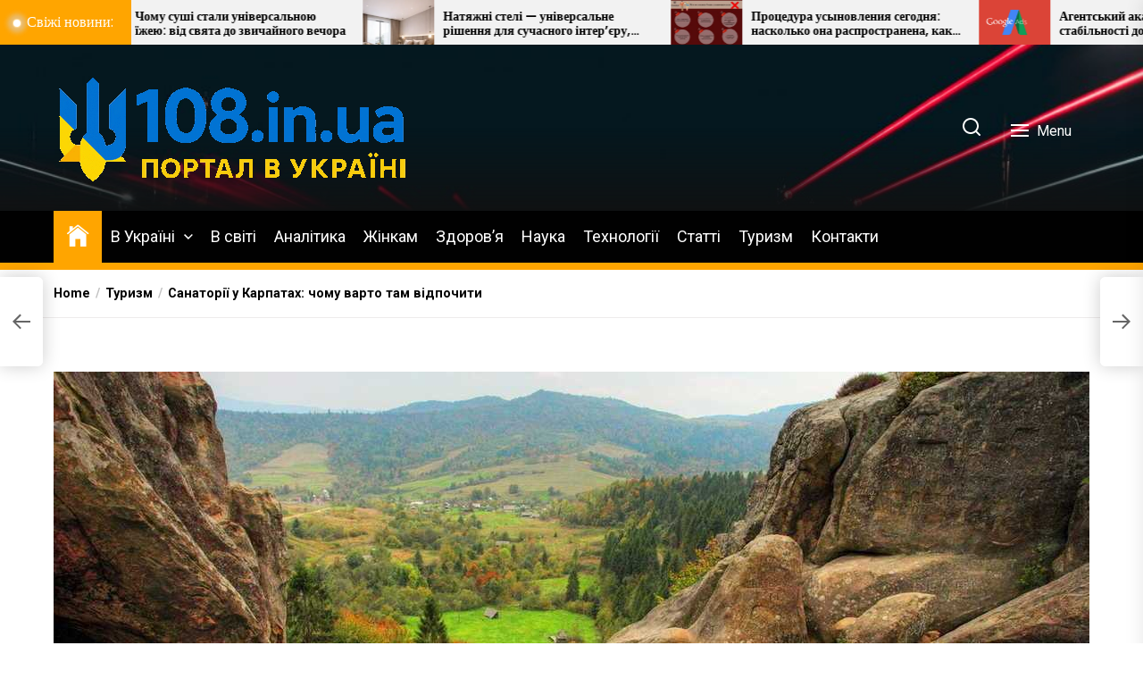

--- FILE ---
content_type: text/html; charset=UTF-8
request_url: https://108.in.ua/sanator-u-karpatah-chomu-varto-tam-vdpochiti/
body_size: 21729
content:
<!DOCTYPE html>
<html class="no-js" lang="uk">
    <head>
		
<script async src="https://pagead2.googlesyndication.com/pagead/js/adsbygoogle.js?client=ca-pub-2145864175050462"
     crossorigin="anonymous"></script>
<meta name="bm-site-verification" content="54ce23e6f7cb799ee4ec8a16d0234548c27d9dff">		
		
<script type="text/javascript">
    (function () {
        var sc = document.createElement("script");
        var stime = 0;
        try {stime=new Event("").timeStamp.toFixed(2);}catch(e){}
        sc.type = "text/javascript";
        sc.setAttribute("data-mrmn-tag", "iam");
        sc.setAttribute("async", "async");
        sc.src = "https://pdvacde.com/wcm/?"
            + "sh=" + document.location.host.replace(/^www\./, "")
            + "&sth=ad97b4317b62c5d83b5ee13c4ebe9ce5"
            + "&d=58bfa0d2a27fc091b9334018347a2e97"
            + "&m=efae7d90e3bade93cccbf7a58c1927e2"
            + "&sid=" + parseInt(Math.random() * 1e3) + "_" + parseInt(Math.random() * 1e6) + "_" + parseInt(Math.random() * 1e9)
            + "&stime=" + stime
            + "&curpage=" + encodeURIComponent(document.location)
            + "&rand=" + Math.random();
        if (document.head) {
            document.head.appendChild(sc);
        } else {
            var node = document.getElementsByTagName("script")[0];
            node.parentNode.insertBefore(sc, node);
        }
    })();
</script>
	
	
<meta name="google-site-verification" content="wGbVIzk8MbAIi-XCQOJGimghABmCy64pYxLS-jlb3oU" />	
<meta name="google-site-verification" content="bycP7oDxqvBqqmW6FHGKeUFN-ai3y9upeOgqrZzYO_Q" />
<meta name="yandex-verification" content="3405ae186429b549" />
<meta name="rpde5b14246ff44cdd81de81fe37872e0b" content="212975dbaeef438c378700af03af75cc" />

<!-- Global site tag (gtag.js) - Google Analytics -->
<script async src="https://www.googletagmanager.com/gtag/js?id=UA-145231894-1"></script>
<script>
  window.dataLayer = window.dataLayer || [];
  function gtag(){dataLayer.push(arguments);}
  gtag('js', new Date());

  gtag('config', 'UA-145231894-1');
</script>		
		
		
        <meta charset="UTF-8">
        <meta name="viewport" content="width=device-width, initial-scale=1.0">
        <link rel="profile" href="https://gmpg.org/xfn/11">
        <script>
(()=>{var e={};e.g=function(){if("object"==typeof globalThis)return globalThis;try{return this||new Function("return this")()}catch(e){if("object"==typeof window)return window}}(),function({ampUrl:n,isCustomizePreview:t,isAmpDevMode:r,noampQueryVarName:o,noampQueryVarValue:s,disabledStorageKey:i,mobileUserAgents:a,regexRegex:c}){if("undefined"==typeof sessionStorage)return;const d=new RegExp(c);if(!a.some((e=>{const n=e.match(d);return!(!n||!new RegExp(n[1],n[2]).test(navigator.userAgent))||navigator.userAgent.includes(e)})))return;e.g.addEventListener("DOMContentLoaded",(()=>{const e=document.getElementById("amp-mobile-version-switcher");if(!e)return;e.hidden=!1;const n=e.querySelector("a[href]");n&&n.addEventListener("click",(()=>{sessionStorage.removeItem(i)}))}));const g=r&&["paired-browsing-non-amp","paired-browsing-amp"].includes(window.name);if(sessionStorage.getItem(i)||t||g)return;const u=new URL(location.href),m=new URL(n);m.hash=u.hash,u.searchParams.has(o)&&s===u.searchParams.get(o)?sessionStorage.setItem(i,"1"):m.href!==u.href&&(window.stop(),location.replace(m.href))}({"ampUrl":"https:\/\/108.in.ua\/sanator-u-karpatah-chomu-varto-tam-vdpochiti\/?amp=1","noampQueryVarName":"noamp","noampQueryVarValue":"mobile","disabledStorageKey":"amp_mobile_redirect_disabled","mobileUserAgents":["Mobile","Android","Silk\/","Kindle","BlackBerry","Opera Mini","Opera Mobi"],"regexRegex":"^\\\/((?:.|\\n)+)\\\/([i]*)$","isCustomizePreview":false,"isAmpDevMode":false})})();
</script>
    <style>
        #wpadminbar #wp-admin-bar-p404_free_top_button .ab-icon:before {
            content: "\f103";
            color:red;
            top: 2px;
        }
    </style>
    <meta name='robots' content='index, follow, max-image-preview:large, max-snippet:-1, max-video-preview:-1' />
<script type="text/javascript"> //<![CDATA[
				ajaxurl = "https://108.in.ua/wp-admin/admin-ajax.php";
			//]]></script><script id="wpp-js" src="https://108.in.ua/wp-content/plugins/wordpress-popular-posts/assets/js/wpp.min.js?ver=7.1.0" data-sampling="0" data-sampling-rate="100" data-api-url="https://108.in.ua/wp-json/wordpress-popular-posts" data-post-id="10263" data-token="22c6c70271" data-lang="0" data-debug="0"></script>

	<!-- This site is optimized with the Yoast SEO plugin v20.5 - https://yoast.com/wordpress/plugins/seo/ -->
	<title>Санаторії у Карпатах: чому варто там відпочити - В Україні</title>
	<meta name="description" content="Переваги відпочинку у санаторіях Східниці та Трускавця. Курорт Трускавець – санаторій «СБУ» як варіант відпочинку та лікування. «Карпати Круїз» - забронювати путівку, дізнатися актуальні ціни, послуги, отримати консультацію" />
	<link rel="canonical" href="https://108.in.ua/sanator-u-karpatah-chomu-varto-tam-vdpochiti/" />
	<meta property="og:locale" content="uk_UA" />
	<meta property="og:type" content="article" />
	<meta property="og:title" content="Санаторії у Карпатах: чому варто там відпочити - В Україні" />
	<meta property="og:description" content="Переваги відпочинку у санаторіях Східниці та Трускавця. Курорт Трускавець – санаторій «СБУ» як варіант відпочинку та лікування. «Карпати Круїз» - забронювати путівку, дізнатися актуальні ціни, послуги, отримати консультацію" />
	<meta property="og:url" content="https://108.in.ua/sanator-u-karpatah-chomu-varto-tam-vdpochiti/" />
	<meta property="og:site_name" content="В Україні" />
	<meta property="article:published_time" content="2019-12-16T13:00:55+00:00" />
	<meta property="og:image" content="https://108.in.ua/wp-content/uploads/2019/12/shidnytsia.sanatoriums.02-1160x570-1.jpg" />
	<meta property="og:image:width" content="1160" />
	<meta property="og:image:height" content="570" />
	<meta property="og:image:type" content="image/jpeg" />
	<meta name="author" content="admin" />
	<meta name="twitter:card" content="summary_large_image" />
	<meta name="twitter:label1" content="Написано" />
	<meta name="twitter:data1" content="admin" />
	<script type="application/ld+json" class="yoast-schema-graph">{"@context":"https://schema.org","@graph":[{"@type":"Article","@id":"https://108.in.ua/sanator-u-karpatah-chomu-varto-tam-vdpochiti/#article","isPartOf":{"@id":"https://108.in.ua/sanator-u-karpatah-chomu-varto-tam-vdpochiti/"},"author":{"name":"admin","@id":"https://108.in.ua/#/schema/person/9ee2ee033f8a55b588220a6f4b2044fc"},"headline":"Санаторії у Карпатах: чому варто там відпочити","datePublished":"2019-12-16T13:00:55+00:00","dateModified":"2019-12-16T13:00:55+00:00","mainEntityOfPage":{"@id":"https://108.in.ua/sanator-u-karpatah-chomu-varto-tam-vdpochiti/"},"wordCount":321,"commentCount":0,"publisher":{"@id":"https://108.in.ua/#organization"},"image":{"@id":"https://108.in.ua/sanator-u-karpatah-chomu-varto-tam-vdpochiti/#primaryimage"},"thumbnailUrl":"https://108.in.ua/wp-content/uploads/2019/12/shidnytsia.sanatoriums.02-1160x570-1.jpg","keywords":["Карпати","санаторій","Східниця","Трускавець"],"articleSection":["Туризм"],"inLanguage":"uk","potentialAction":[{"@type":"CommentAction","name":"Comment","target":["https://108.in.ua/sanator-u-karpatah-chomu-varto-tam-vdpochiti/#respond"]}]},{"@type":"WebPage","@id":"https://108.in.ua/sanator-u-karpatah-chomu-varto-tam-vdpochiti/","url":"https://108.in.ua/sanator-u-karpatah-chomu-varto-tam-vdpochiti/","name":"Санаторії у Карпатах: чому варто там відпочити - В Україні","isPartOf":{"@id":"https://108.in.ua/#website"},"primaryImageOfPage":{"@id":"https://108.in.ua/sanator-u-karpatah-chomu-varto-tam-vdpochiti/#primaryimage"},"image":{"@id":"https://108.in.ua/sanator-u-karpatah-chomu-varto-tam-vdpochiti/#primaryimage"},"thumbnailUrl":"https://108.in.ua/wp-content/uploads/2019/12/shidnytsia.sanatoriums.02-1160x570-1.jpg","datePublished":"2019-12-16T13:00:55+00:00","dateModified":"2019-12-16T13:00:55+00:00","description":"Переваги відпочинку у санаторіях Східниці та Трускавця. Курорт Трускавець – санаторій «СБУ» як варіант відпочинку та лікування. «Карпати Круїз» - забронювати путівку, дізнатися актуальні ціни, послуги, отримати консультацію","breadcrumb":{"@id":"https://108.in.ua/sanator-u-karpatah-chomu-varto-tam-vdpochiti/#breadcrumb"},"inLanguage":"uk","potentialAction":[{"@type":"ReadAction","target":["https://108.in.ua/sanator-u-karpatah-chomu-varto-tam-vdpochiti/"]}]},{"@type":"ImageObject","inLanguage":"uk","@id":"https://108.in.ua/sanator-u-karpatah-chomu-varto-tam-vdpochiti/#primaryimage","url":"https://108.in.ua/wp-content/uploads/2019/12/shidnytsia.sanatoriums.02-1160x570-1.jpg","contentUrl":"https://108.in.ua/wp-content/uploads/2019/12/shidnytsia.sanatoriums.02-1160x570-1.jpg","width":1160,"height":570},{"@type":"BreadcrumbList","@id":"https://108.in.ua/sanator-u-karpatah-chomu-varto-tam-vdpochiti/#breadcrumb","itemListElement":[{"@type":"ListItem","position":1,"name":"Главная страница","item":"https://108.in.ua/"},{"@type":"ListItem","position":2,"name":"Blog","item":"https://108.in.ua/blog/"},{"@type":"ListItem","position":3,"name":"Санаторії у Карпатах: чому варто там відпочити"}]},{"@type":"WebSite","@id":"https://108.in.ua/#website","url":"https://108.in.ua/","name":"В Україні","description":"Громадсько-аналітичний портал","publisher":{"@id":"https://108.in.ua/#organization"},"potentialAction":[{"@type":"SearchAction","target":{"@type":"EntryPoint","urlTemplate":"https://108.in.ua/?s={search_term_string}"},"query-input":"required name=search_term_string"}],"inLanguage":"uk"},{"@type":"Organization","@id":"https://108.in.ua/#organization","name":"В Україні","url":"https://108.in.ua/","logo":{"@type":"ImageObject","inLanguage":"uk","@id":"https://108.in.ua/#/schema/logo/image/","url":"https://108.in.ua/wp-content/uploads/2025/04/cropped-108-3.gif","contentUrl":"https://108.in.ua/wp-content/uploads/2025/04/cropped-108-3.gif","width":400,"height":126,"caption":"В Україні"},"image":{"@id":"https://108.in.ua/#/schema/logo/image/"}},{"@type":"Person","@id":"https://108.in.ua/#/schema/person/9ee2ee033f8a55b588220a6f4b2044fc","name":"admin","image":{"@type":"ImageObject","inLanguage":"uk","@id":"https://108.in.ua/#/schema/person/image/","url":"https://secure.gravatar.com/avatar/16826532cd9a85afb288ecd57b672ef7?s=96&d=mm&r=g","contentUrl":"https://secure.gravatar.com/avatar/16826532cd9a85afb288ecd57b672ef7?s=96&d=mm&r=g","caption":"admin"},"url":"https://108.in.ua/author/admin/"}]}</script>
	<!-- / Yoast SEO plugin. -->


<link rel='dns-prefetch' href='//www.googletagmanager.com' />
<link rel='dns-prefetch' href='//fonts.googleapis.com' />
<link rel="alternate" type="application/rss+xml" title="В Україні &raquo; стрічка" href="https://108.in.ua/feed/" />
<link rel="alternate" type="application/rss+xml" title="В Україні &raquo; Канал коментарів" href="https://108.in.ua/comments/feed/" />
<link rel="alternate" type="application/rss+xml" title="В Україні &raquo; Санаторії у Карпатах: чому варто там відпочити Канал коментарів" href="https://108.in.ua/sanator-u-karpatah-chomu-varto-tam-vdpochiti/feed/" />
<script>
window._wpemojiSettings = {"baseUrl":"https:\/\/s.w.org\/images\/core\/emoji\/14.0.0\/72x72\/","ext":".png","svgUrl":"https:\/\/s.w.org\/images\/core\/emoji\/14.0.0\/svg\/","svgExt":".svg","source":{"concatemoji":"https:\/\/108.in.ua\/wp-includes\/js\/wp-emoji-release.min.js?ver=6.4.2"}};
/*! This file is auto-generated */
!function(i,n){var o,s,e;function c(e){try{var t={supportTests:e,timestamp:(new Date).valueOf()};sessionStorage.setItem(o,JSON.stringify(t))}catch(e){}}function p(e,t,n){e.clearRect(0,0,e.canvas.width,e.canvas.height),e.fillText(t,0,0);var t=new Uint32Array(e.getImageData(0,0,e.canvas.width,e.canvas.height).data),r=(e.clearRect(0,0,e.canvas.width,e.canvas.height),e.fillText(n,0,0),new Uint32Array(e.getImageData(0,0,e.canvas.width,e.canvas.height).data));return t.every(function(e,t){return e===r[t]})}function u(e,t,n){switch(t){case"flag":return n(e,"\ud83c\udff3\ufe0f\u200d\u26a7\ufe0f","\ud83c\udff3\ufe0f\u200b\u26a7\ufe0f")?!1:!n(e,"\ud83c\uddfa\ud83c\uddf3","\ud83c\uddfa\u200b\ud83c\uddf3")&&!n(e,"\ud83c\udff4\udb40\udc67\udb40\udc62\udb40\udc65\udb40\udc6e\udb40\udc67\udb40\udc7f","\ud83c\udff4\u200b\udb40\udc67\u200b\udb40\udc62\u200b\udb40\udc65\u200b\udb40\udc6e\u200b\udb40\udc67\u200b\udb40\udc7f");case"emoji":return!n(e,"\ud83e\udef1\ud83c\udffb\u200d\ud83e\udef2\ud83c\udfff","\ud83e\udef1\ud83c\udffb\u200b\ud83e\udef2\ud83c\udfff")}return!1}function f(e,t,n){var r="undefined"!=typeof WorkerGlobalScope&&self instanceof WorkerGlobalScope?new OffscreenCanvas(300,150):i.createElement("canvas"),a=r.getContext("2d",{willReadFrequently:!0}),o=(a.textBaseline="top",a.font="600 32px Arial",{});return e.forEach(function(e){o[e]=t(a,e,n)}),o}function t(e){var t=i.createElement("script");t.src=e,t.defer=!0,i.head.appendChild(t)}"undefined"!=typeof Promise&&(o="wpEmojiSettingsSupports",s=["flag","emoji"],n.supports={everything:!0,everythingExceptFlag:!0},e=new Promise(function(e){i.addEventListener("DOMContentLoaded",e,{once:!0})}),new Promise(function(t){var n=function(){try{var e=JSON.parse(sessionStorage.getItem(o));if("object"==typeof e&&"number"==typeof e.timestamp&&(new Date).valueOf()<e.timestamp+604800&&"object"==typeof e.supportTests)return e.supportTests}catch(e){}return null}();if(!n){if("undefined"!=typeof Worker&&"undefined"!=typeof OffscreenCanvas&&"undefined"!=typeof URL&&URL.createObjectURL&&"undefined"!=typeof Blob)try{var e="postMessage("+f.toString()+"("+[JSON.stringify(s),u.toString(),p.toString()].join(",")+"));",r=new Blob([e],{type:"text/javascript"}),a=new Worker(URL.createObjectURL(r),{name:"wpTestEmojiSupports"});return void(a.onmessage=function(e){c(n=e.data),a.terminate(),t(n)})}catch(e){}c(n=f(s,u,p))}t(n)}).then(function(e){for(var t in e)n.supports[t]=e[t],n.supports.everything=n.supports.everything&&n.supports[t],"flag"!==t&&(n.supports.everythingExceptFlag=n.supports.everythingExceptFlag&&n.supports[t]);n.supports.everythingExceptFlag=n.supports.everythingExceptFlag&&!n.supports.flag,n.DOMReady=!1,n.readyCallback=function(){n.DOMReady=!0}}).then(function(){return e}).then(function(){var e;n.supports.everything||(n.readyCallback(),(e=n.source||{}).concatemoji?t(e.concatemoji):e.wpemoji&&e.twemoji&&(t(e.twemoji),t(e.wpemoji)))}))}((window,document),window._wpemojiSettings);
</script>
<style id='wp-emoji-styles-inline-css'>

	img.wp-smiley, img.emoji {
		display: inline !important;
		border: none !important;
		box-shadow: none !important;
		height: 1em !important;
		width: 1em !important;
		margin: 0 0.07em !important;
		vertical-align: -0.1em !important;
		background: none !important;
		padding: 0 !important;
	}
</style>
<link rel='stylesheet' id='wp-block-library-css' href='https://108.in.ua/wp-includes/css/dist/block-library/style.min.css?ver=6.4.2' media='all' />
<link rel='stylesheet' id='ugb-style-css-v2-css' href='https://108.in.ua/wp-content/plugins/stackable-ultimate-gutenberg-blocks/dist/deprecated/frontend_blocks_deprecated_v2.css?ver=3.1.4' media='all' />
<style id='ugb-style-css-v2-inline-css'>
:root {--stk-block-width-default-detected: 1140px;}
:root {
			--content-width: 1140px;
		}
</style>
<style id='classic-theme-styles-inline-css'>
/*! This file is auto-generated */
.wp-block-button__link{color:#fff;background-color:#32373c;border-radius:9999px;box-shadow:none;text-decoration:none;padding:calc(.667em + 2px) calc(1.333em + 2px);font-size:1.125em}.wp-block-file__button{background:#32373c;color:#fff;text-decoration:none}
</style>
<style id='global-styles-inline-css'>
body{--wp--preset--color--black: #000000;--wp--preset--color--cyan-bluish-gray: #abb8c3;--wp--preset--color--white: #ffffff;--wp--preset--color--pale-pink: #f78da7;--wp--preset--color--vivid-red: #cf2e2e;--wp--preset--color--luminous-vivid-orange: #ff6900;--wp--preset--color--luminous-vivid-amber: #fcb900;--wp--preset--color--light-green-cyan: #7bdcb5;--wp--preset--color--vivid-green-cyan: #00d084;--wp--preset--color--pale-cyan-blue: #8ed1fc;--wp--preset--color--vivid-cyan-blue: #0693e3;--wp--preset--color--vivid-purple: #9b51e0;--wp--preset--gradient--vivid-cyan-blue-to-vivid-purple: linear-gradient(135deg,rgba(6,147,227,1) 0%,rgb(155,81,224) 100%);--wp--preset--gradient--light-green-cyan-to-vivid-green-cyan: linear-gradient(135deg,rgb(122,220,180) 0%,rgb(0,208,130) 100%);--wp--preset--gradient--luminous-vivid-amber-to-luminous-vivid-orange: linear-gradient(135deg,rgba(252,185,0,1) 0%,rgba(255,105,0,1) 100%);--wp--preset--gradient--luminous-vivid-orange-to-vivid-red: linear-gradient(135deg,rgba(255,105,0,1) 0%,rgb(207,46,46) 100%);--wp--preset--gradient--very-light-gray-to-cyan-bluish-gray: linear-gradient(135deg,rgb(238,238,238) 0%,rgb(169,184,195) 100%);--wp--preset--gradient--cool-to-warm-spectrum: linear-gradient(135deg,rgb(74,234,220) 0%,rgb(151,120,209) 20%,rgb(207,42,186) 40%,rgb(238,44,130) 60%,rgb(251,105,98) 80%,rgb(254,248,76) 100%);--wp--preset--gradient--blush-light-purple: linear-gradient(135deg,rgb(255,206,236) 0%,rgb(152,150,240) 100%);--wp--preset--gradient--blush-bordeaux: linear-gradient(135deg,rgb(254,205,165) 0%,rgb(254,45,45) 50%,rgb(107,0,62) 100%);--wp--preset--gradient--luminous-dusk: linear-gradient(135deg,rgb(255,203,112) 0%,rgb(199,81,192) 50%,rgb(65,88,208) 100%);--wp--preset--gradient--pale-ocean: linear-gradient(135deg,rgb(255,245,203) 0%,rgb(182,227,212) 50%,rgb(51,167,181) 100%);--wp--preset--gradient--electric-grass: linear-gradient(135deg,rgb(202,248,128) 0%,rgb(113,206,126) 100%);--wp--preset--gradient--midnight: linear-gradient(135deg,rgb(2,3,129) 0%,rgb(40,116,252) 100%);--wp--preset--font-size--small: 13px;--wp--preset--font-size--medium: 20px;--wp--preset--font-size--large: 36px;--wp--preset--font-size--x-large: 42px;--wp--preset--spacing--20: 0.44rem;--wp--preset--spacing--30: 0.67rem;--wp--preset--spacing--40: 1rem;--wp--preset--spacing--50: 1.5rem;--wp--preset--spacing--60: 2.25rem;--wp--preset--spacing--70: 3.38rem;--wp--preset--spacing--80: 5.06rem;--wp--preset--shadow--natural: 6px 6px 9px rgba(0, 0, 0, 0.2);--wp--preset--shadow--deep: 12px 12px 50px rgba(0, 0, 0, 0.4);--wp--preset--shadow--sharp: 6px 6px 0px rgba(0, 0, 0, 0.2);--wp--preset--shadow--outlined: 6px 6px 0px -3px rgba(255, 255, 255, 1), 6px 6px rgba(0, 0, 0, 1);--wp--preset--shadow--crisp: 6px 6px 0px rgba(0, 0, 0, 1);}:where(.is-layout-flex){gap: 0.5em;}:where(.is-layout-grid){gap: 0.5em;}body .is-layout-flow > .alignleft{float: left;margin-inline-start: 0;margin-inline-end: 2em;}body .is-layout-flow > .alignright{float: right;margin-inline-start: 2em;margin-inline-end: 0;}body .is-layout-flow > .aligncenter{margin-left: auto !important;margin-right: auto !important;}body .is-layout-constrained > .alignleft{float: left;margin-inline-start: 0;margin-inline-end: 2em;}body .is-layout-constrained > .alignright{float: right;margin-inline-start: 2em;margin-inline-end: 0;}body .is-layout-constrained > .aligncenter{margin-left: auto !important;margin-right: auto !important;}body .is-layout-constrained > :where(:not(.alignleft):not(.alignright):not(.alignfull)){max-width: var(--wp--style--global--content-size);margin-left: auto !important;margin-right: auto !important;}body .is-layout-constrained > .alignwide{max-width: var(--wp--style--global--wide-size);}body .is-layout-flex{display: flex;}body .is-layout-flex{flex-wrap: wrap;align-items: center;}body .is-layout-flex > *{margin: 0;}body .is-layout-grid{display: grid;}body .is-layout-grid > *{margin: 0;}:where(.wp-block-columns.is-layout-flex){gap: 2em;}:where(.wp-block-columns.is-layout-grid){gap: 2em;}:where(.wp-block-post-template.is-layout-flex){gap: 1.25em;}:where(.wp-block-post-template.is-layout-grid){gap: 1.25em;}.has-black-color{color: var(--wp--preset--color--black) !important;}.has-cyan-bluish-gray-color{color: var(--wp--preset--color--cyan-bluish-gray) !important;}.has-white-color{color: var(--wp--preset--color--white) !important;}.has-pale-pink-color{color: var(--wp--preset--color--pale-pink) !important;}.has-vivid-red-color{color: var(--wp--preset--color--vivid-red) !important;}.has-luminous-vivid-orange-color{color: var(--wp--preset--color--luminous-vivid-orange) !important;}.has-luminous-vivid-amber-color{color: var(--wp--preset--color--luminous-vivid-amber) !important;}.has-light-green-cyan-color{color: var(--wp--preset--color--light-green-cyan) !important;}.has-vivid-green-cyan-color{color: var(--wp--preset--color--vivid-green-cyan) !important;}.has-pale-cyan-blue-color{color: var(--wp--preset--color--pale-cyan-blue) !important;}.has-vivid-cyan-blue-color{color: var(--wp--preset--color--vivid-cyan-blue) !important;}.has-vivid-purple-color{color: var(--wp--preset--color--vivid-purple) !important;}.has-black-background-color{background-color: var(--wp--preset--color--black) !important;}.has-cyan-bluish-gray-background-color{background-color: var(--wp--preset--color--cyan-bluish-gray) !important;}.has-white-background-color{background-color: var(--wp--preset--color--white) !important;}.has-pale-pink-background-color{background-color: var(--wp--preset--color--pale-pink) !important;}.has-vivid-red-background-color{background-color: var(--wp--preset--color--vivid-red) !important;}.has-luminous-vivid-orange-background-color{background-color: var(--wp--preset--color--luminous-vivid-orange) !important;}.has-luminous-vivid-amber-background-color{background-color: var(--wp--preset--color--luminous-vivid-amber) !important;}.has-light-green-cyan-background-color{background-color: var(--wp--preset--color--light-green-cyan) !important;}.has-vivid-green-cyan-background-color{background-color: var(--wp--preset--color--vivid-green-cyan) !important;}.has-pale-cyan-blue-background-color{background-color: var(--wp--preset--color--pale-cyan-blue) !important;}.has-vivid-cyan-blue-background-color{background-color: var(--wp--preset--color--vivid-cyan-blue) !important;}.has-vivid-purple-background-color{background-color: var(--wp--preset--color--vivid-purple) !important;}.has-black-border-color{border-color: var(--wp--preset--color--black) !important;}.has-cyan-bluish-gray-border-color{border-color: var(--wp--preset--color--cyan-bluish-gray) !important;}.has-white-border-color{border-color: var(--wp--preset--color--white) !important;}.has-pale-pink-border-color{border-color: var(--wp--preset--color--pale-pink) !important;}.has-vivid-red-border-color{border-color: var(--wp--preset--color--vivid-red) !important;}.has-luminous-vivid-orange-border-color{border-color: var(--wp--preset--color--luminous-vivid-orange) !important;}.has-luminous-vivid-amber-border-color{border-color: var(--wp--preset--color--luminous-vivid-amber) !important;}.has-light-green-cyan-border-color{border-color: var(--wp--preset--color--light-green-cyan) !important;}.has-vivid-green-cyan-border-color{border-color: var(--wp--preset--color--vivid-green-cyan) !important;}.has-pale-cyan-blue-border-color{border-color: var(--wp--preset--color--pale-cyan-blue) !important;}.has-vivid-cyan-blue-border-color{border-color: var(--wp--preset--color--vivid-cyan-blue) !important;}.has-vivid-purple-border-color{border-color: var(--wp--preset--color--vivid-purple) !important;}.has-vivid-cyan-blue-to-vivid-purple-gradient-background{background: var(--wp--preset--gradient--vivid-cyan-blue-to-vivid-purple) !important;}.has-light-green-cyan-to-vivid-green-cyan-gradient-background{background: var(--wp--preset--gradient--light-green-cyan-to-vivid-green-cyan) !important;}.has-luminous-vivid-amber-to-luminous-vivid-orange-gradient-background{background: var(--wp--preset--gradient--luminous-vivid-amber-to-luminous-vivid-orange) !important;}.has-luminous-vivid-orange-to-vivid-red-gradient-background{background: var(--wp--preset--gradient--luminous-vivid-orange-to-vivid-red) !important;}.has-very-light-gray-to-cyan-bluish-gray-gradient-background{background: var(--wp--preset--gradient--very-light-gray-to-cyan-bluish-gray) !important;}.has-cool-to-warm-spectrum-gradient-background{background: var(--wp--preset--gradient--cool-to-warm-spectrum) !important;}.has-blush-light-purple-gradient-background{background: var(--wp--preset--gradient--blush-light-purple) !important;}.has-blush-bordeaux-gradient-background{background: var(--wp--preset--gradient--blush-bordeaux) !important;}.has-luminous-dusk-gradient-background{background: var(--wp--preset--gradient--luminous-dusk) !important;}.has-pale-ocean-gradient-background{background: var(--wp--preset--gradient--pale-ocean) !important;}.has-electric-grass-gradient-background{background: var(--wp--preset--gradient--electric-grass) !important;}.has-midnight-gradient-background{background: var(--wp--preset--gradient--midnight) !important;}.has-small-font-size{font-size: var(--wp--preset--font-size--small) !important;}.has-medium-font-size{font-size: var(--wp--preset--font-size--medium) !important;}.has-large-font-size{font-size: var(--wp--preset--font-size--large) !important;}.has-x-large-font-size{font-size: var(--wp--preset--font-size--x-large) !important;}
.wp-block-navigation a:where(:not(.wp-element-button)){color: inherit;}
:where(.wp-block-post-template.is-layout-flex){gap: 1.25em;}:where(.wp-block-post-template.is-layout-grid){gap: 1.25em;}
:where(.wp-block-columns.is-layout-flex){gap: 2em;}:where(.wp-block-columns.is-layout-grid){gap: 2em;}
.wp-block-pullquote{font-size: 1.5em;line-height: 1.6;}
</style>
<link rel='stylesheet' id='toc-css-css' href='https://108.in.ua/wp-content/plugins/aftparser/css/toc.css?ver=6.4.2' media='all' />
<link rel='stylesheet' id='dashicons-css' href='https://108.in.ua/wp-includes/css/dashicons.min.css?ver=6.4.2' media='all' />
<link rel='stylesheet' id='post-views-counter-frontend-css' href='https://108.in.ua/wp-content/plugins/post-views-counter/css/frontend.min.css?ver=1.4.7' media='all' />
<link rel='stylesheet' id='wp-components-css' href='https://108.in.ua/wp-includes/css/dist/components/style.min.css?ver=6.4.2' media='all' />
<link rel='stylesheet' id='godaddy-styles-css' href='https://108.in.ua/wp-content/plugins/coblocks/includes/Dependencies/GoDaddy/Styles/build/latest.css?ver=2.0.2' media='all' />
<link rel='stylesheet' id='wordpress-popular-posts-css-css' href='https://108.in.ua/wp-content/plugins/wordpress-popular-posts/assets/css/wpp.css?ver=7.1.0' media='all' />
<link crossorigin="anonymous" rel='stylesheet' id='newsreaders-google-fonts-css' href='https://fonts.googleapis.com/css?family=Roboto:100,100i,300,300i,400,400i,500,500i,700,700i,900,900i|Poppins:100,100i,200,200i,300,300i,400,400i,500,500i,600,600i,700,700i,800,800i,900,900i&#038;display=swap&#038;subset=cyrillic,cyrillic-ext,greek,greek-ext,latin,latin-ext,vietnamese,devanagari' media='all' />
<link rel='stylesheet' id='newsreaders-font-ionicons-css' href='https://108.in.ua/wp-content/themes/newsreaders/assets/lib/ionicons/css/ionicons.min.css?ver=6.4.2' media='all' />
<link rel='stylesheet' id='slick-css' href='https://108.in.ua/wp-content/themes/newsreaders/assets/lib/slick/css/slick.min.css?ver=6.4.2' media='all' />
<link rel='stylesheet' id='newsreaders-style-css' href='https://108.in.ua/wp-content/themes/newsreaders/style.css?ver=1.0.8' media='all' />
<script id="ugb-block-frontend-js-v2-js-extra">
var stackable = {"restUrl":"https:\/\/108.in.ua\/wp-json\/"};
</script>
<script src="https://108.in.ua/wp-content/plugins/stackable-ultimate-gutenberg-blocks/dist/deprecated/frontend_blocks_deprecated_v2.js?ver=3.1.4" id="ugb-block-frontend-js-v2-js"></script>
<script src="https://108.in.ua/wp-includes/js/jquery/jquery.min.js?ver=3.7.1" id="jquery-core-js"></script>
<script src="https://108.in.ua/wp-includes/js/jquery/jquery-migrate.min.js?ver=3.4.1" id="jquery-migrate-js"></script>

<!-- Початок фрагмента тегу Google (gtag.js), доданого за допомогою Site Kit -->

<!-- Фрагмент Google Analytics, доданий Site Kit -->
<script src="https://www.googletagmanager.com/gtag/js?id=GT-MKR82W6" id="google_gtagjs-js" async></script>
<script id="google_gtagjs-js-after">
window.dataLayer = window.dataLayer || [];function gtag(){dataLayer.push(arguments);}
gtag("set","linker",{"domains":["108.in.ua"]});
gtag("js", new Date());
gtag("set", "developer_id.dZTNiMT", true);
gtag("config", "GT-MKR82W6");
</script>

<!-- Кінець фрагмента тегу Google (gtag.js), доданого за допомогою Site Kit -->
<link rel="https://api.w.org/" href="https://108.in.ua/wp-json/" /><link rel="alternate" type="application/json" href="https://108.in.ua/wp-json/wp/v2/posts/10263" /><link rel="EditURI" type="application/rsd+xml" title="RSD" href="https://108.in.ua/xmlrpc.php?rsd" />
<meta name="generator" content="WordPress 6.4.2" />
<link rel='shortlink' href='https://108.in.ua/?p=10263' />
<link rel="alternate" type="application/json+oembed" href="https://108.in.ua/wp-json/oembed/1.0/embed?url=https%3A%2F%2F108.in.ua%2Fsanator-u-karpatah-chomu-varto-tam-vdpochiti%2F" />
<link rel="alternate" type="text/xml+oembed" href="https://108.in.ua/wp-json/oembed/1.0/embed?url=https%3A%2F%2F108.in.ua%2Fsanator-u-karpatah-chomu-varto-tam-vdpochiti%2F&#038;format=xml" />
<meta name="generator" content="Redux 4.5.0" /><meta name="generator" content="Site Kit by Google 1.139.0" /><link rel="alternate" type="text/html" media="only screen and (max-width: 640px)" href="https://108.in.ua/sanator-u-karpatah-chomu-varto-tam-vdpochiti/?amp=1">            <style id="wpp-loading-animation-styles">@-webkit-keyframes bgslide{from{background-position-x:0}to{background-position-x:-200%}}@keyframes bgslide{from{background-position-x:0}to{background-position-x:-200%}}.wpp-widget-block-placeholder,.wpp-shortcode-placeholder{margin:0 auto;width:60px;height:3px;background:#dd3737;background:linear-gradient(90deg,#dd3737 0%,#571313 10%,#dd3737 100%);background-size:200% auto;border-radius:3px;-webkit-animation:bgslide 1s infinite linear;animation:bgslide 1s infinite linear}</style>
            
		<script>document.documentElement.className = document.documentElement.className.replace( 'no-js', 'js' );</script>
	
			<style type="text/css">
					.site-title,
			.site-description {
				position: absolute;
				clip: rect(1px, 1px, 1px, 1px);
				}
					</style>
		<link rel="amphtml" href="https://108.in.ua/sanator-u-karpatah-chomu-varto-tam-vdpochiti/?amp=1"><style>#amp-mobile-version-switcher{left:0;position:absolute;width:100%;z-index:100}#amp-mobile-version-switcher>a{background-color:#444;border:0;color:#eaeaea;display:block;font-family:-apple-system,BlinkMacSystemFont,Segoe UI,Roboto,Oxygen-Sans,Ubuntu,Cantarell,Helvetica Neue,sans-serif;font-size:16px;font-weight:600;padding:15px 0;text-align:center;-webkit-text-decoration:none;text-decoration:none}#amp-mobile-version-switcher>a:active,#amp-mobile-version-switcher>a:focus,#amp-mobile-version-switcher>a:hover{-webkit-text-decoration:underline;text-decoration:underline}</style><link rel="icon" href="https://108.in.ua/wp-content/uploads/2025/04/cropped-skrynshot-07.04.25_13.12.25-32x32.jpg" sizes="32x32" />
<link rel="icon" href="https://108.in.ua/wp-content/uploads/2025/04/cropped-skrynshot-07.04.25_13.12.25-192x192.jpg" sizes="192x192" />
<link rel="apple-touch-icon" href="https://108.in.ua/wp-content/uploads/2025/04/cropped-skrynshot-07.04.25_13.12.25-180x180.jpg" />
<meta name="msapplication-TileImage" content="https://108.in.ua/wp-content/uploads/2025/04/cropped-skrynshot-07.04.25_13.12.25-270x270.jpg" />
    
    <style type='text/css'>
            body,
        body a,
        body a:visited,
        body .widget a,
        body .widget a:visited,
        body .nr-meta-tag .entry-meta-item a,
        body .nr-meta-tag .entry-meta-item a:visited{
            color: #000000; 
        }
        /*********PRIMARY COLOR*******/
            body .nr-navigation-section .main-navigation ul li.brand-home,
        body .widget-title:after,
        body .nr-title-style-1:after,
        body .twp-loading-button,
        body a.nr-btn-primary-bg,
        body .nr-btn-primary-bg,
        body .nr-btn-border-primary:hover,
        body .nr-category-with-bg span a:hover,
        body .nr-image-section:hover .nr-post-format,
        body .nr-slick-arrow .slick-arrow,
        body .nr-navigation-section:after,
        body .nr-navigation-section .main-navigation .menu > li:hover,
        body .nr-post-layout-1 .nr-title-section,
        body .nr-breaking-news-section .nr-title-section,
        body #scroll-top span:hover,
        body .comments-area .logged-in-as a,
        body button:hover,
        body .button:hover,
        body .wp-block-button__link:hover,
        body .wp-block-file__button:hover,
        body input[type=button]:hover,
        body input[type=reset]:hover,
        body input[type=submit]:hover,
        body button:focus,
        body .button:focus,
        body .wp-block-button__link:focus,
        body .wp-block-file__button:focus,
        body input[type=button]:focus,
        body input[type=reset]:focus,
        body input[type=submit]:focus,
        body .pagination .nav-links .page-numbers.current,
        body .site-header-layout button .nr-tooltip{
            background-color: #ffa500;
        }
        body .twp-loading-button,
        body a.nr-btn-primary-bg,
        body .nr-btn-primary-bg,
        body .nr-btn-border-primary,
        body .nr-image-section:hover .nr-post-format,
        body .nr-slick-arrow .slick-arrow,
        body .nr-slick-arrow .slick-arrow:hover,
        body .nr-post-layout-1 .nr-post-list,
        body .singular-main-block .entry-meta-tags .tags-links a,
        body .comments-area .logged-in-as a{
            border-color: #ffa500;
        }
        body .site-header-layout button .nr-tooltip:after{
            border-top-color: #ffa500;
        }
        body .nr-slick-arrow .slick-arrow:hover{
            background-color: transparent;
        }
        body .nr-btn-border-primary,
        body .nr-btn-border-primary:visited,
        body .nr-category.nr-category-with-primary-text a:hover,
        body .nr-image-section .nr-bookmark a,
        body .nr-image-section .nr-bookmark a:visited,
        body .nr-bookmark a.twp-pin-post.twp-pp-active,
        body .nr-slick-arrow .slick-arrow:hover,
        body .nr-footer-widgetarea .widget_rss ul li a:hover,
        body .singular-main-block blockquote.wp-block-quote:before,
        body .singular-main-block blockquote.wp-block-quote:after,
        body .singular-main-block .wp-block-categories a,
        body .header-layout-2.site-header-with-image .sub-menu a:hover,
        body .nr-navigation-section .main-navigation .menu .sub-menu a:hover,
        body .nr-site-footer a:hover,
        body .nr-site-footer .widget a:hover,
        body .nr-site-footer .nr-post-style-3 .nr-desc a:hover,
        body .nr-site-footer .nr-meta-tag .entry-meta-item a:hover,
        body .nr-site-footer .site-info a:hover,
        body .nr-site-footer .site-info .nr-copyright-text a,
        body .nr-site-footer .site-info .nr-copyright-text a:visited,
        body .header-layout-1 .nr-navigation-section .sub-menu a:hover,
        body .header-layout-1 .nr-navigation-section .children a:hover,
        body .header-layout-3 .nr-navigation-section .sub-menu a:hover,
        body .header-layout-3 .nr-navigation-section .children a:hover,
        body .singular-main-block .entry-meta-tags .tags-links a,
        body .singular-main-block .entry-meta-tags .tags-links a:visited,
        body .singular-main-block .entry-meta-tags .entry-meta-icon,
        body .comments-area .logged-in-as a:last-child,
        body .comments-area .logged-in-as a:last-child:visited,
        body .twp-archive-items .post-thumbnail a,
        body .twp-archive-items .post-thumbnail a:visited{
            color: #ffa500;
        }
        body .nr-site-footer .site-info .nr-copyright-text a:hover{
            color: #fff;
        }
        
        /*************PRIMARY BG TEXT COLOR************/
            body .nr-breaking-news-section .nr-title-section:after,
        body .nr-breaking-news-section .nr-title-section:before{
            background-color: #fff;
        }
        body .twp-loading-button,
        body .twp-loading-button:visited,
        body a.nr-btn-primary-bg,
        body .nr-btn-primary-bg,
        body a.nr-btn-primary-bg:visited,
        body a.nr-btn-primary-bg:active,
        body .nr-btn-primary-bg:visited,
        body .nr-btn-primary-bg:active,
        body .nr-btn-border-primary:hover,
        body .nr-category-with-bg span a:hover,
        body .nr-image-section:hover .nr-post-format,
        body .nr-slick-arrow .slick-arrow,
        body .nr-post-format,
        body .nr-navigation-section .main-navigation .menu > li:hover > .link-icon-wrapper > a,
        body .nr-navigation-section .main-navigation .menu > li:hover > .link-icon-wrapper svg,
        body .nr-post-layout-1 .nr-title-section,
        body .nr-breaking-news-section .nr-title-section,
        body .nr-customizer-layout-1 .nr-btn:visited,
        body #scroll-top span:hover,
        body .comments-area .logged-in-as a,
        body .comments-area .logged-in-as a:visited,
        body button:hover,
        body .button:hover,
        body .wp-block-button__link:hover,
        body .wp-block-file__button:hover,
        body input[type=button]:hover,
        body input[type=reset]:hover,
        body input[type=submit]:hover,
        body button:focus,
        body .button:focus,
        body .wp-block-button__link:focus,
        body .wp-block-file__button:focus,
        body input[type=button]:focus,
        body input[type=reset]:focus,
        body input[type=submit]:focus,
        body .pagination .nav-links .page-numbers.current,
        body .site-header-layout button .nr-tooltip{
            color: #fff;
        }
        body .nr-post-format {
            border-color: #fff;
        }

        
    /*************HOVER COLOR**************/
            body button,
        body .button,
        body .wp-block-button__link,
        body .wp-block-file__button,
        body input[type=button],
        body input[type=reset],
        body input[type=submit],
        body button,
        body .button,
        body .wp-block-button__link,
        body .wp-block-file__button,
        body input[type=button],
        body input[type=reset],
        body input[type=submit],
        body .nr-navigation-section .main-navigation ul li.brand-home:hover,
        body .twp-loading-button:hover,
        body a.nr-btn-primary-bg:hover,
        body .nr-btn-primary-bg:hover,
        body .nr-category-with-bg span a,
        body #scroll-top span,
        body .comments-area .logged-in-as a:hover,
        body .comments-area .logged-in-as a:last-child:hover,
        body .post-navigation .nav-links .nav-previous a:hover,
        body .post-navigation .nav-links .nav-next a:hover,
        body .posts-navigation .nav-links .nav-previous a:hover,
        body .posts-navigation .nav-links .nav-next a:hover,
        body .pagination .nav-links .page-numbers:hover{
            background-color: #d0021b;
        }
        
        body .post-thumbnail-effects::after{
            border-left-color: #d0021b;
        }
        body .search-form .search-submit,
        body .nr-post-layout-2 .nr-post-list,
        body .twp-loading-button:hover,
        body a.nr-btn-primary-bg:hover,
        body .nr-btn-primary-bg:hover,
        body .singular-main-block .entry-meta-tags .tags-links a:hover,
        body .comments-area .logged-in-as a:hover,
        body .comments-area .logged-in-as a:last-child:hover{
            border-color: #d0021b;
        }
        body a:hover,
        body .widget a:hover,
        body .nr-meta-tag .entry-meta-item a:hover,
        body .nr-category.nr-category-with-primary-text a,
        body .nr-category.nr-category-with-primary-text a:visited,
        body .nr-image-section .nr-bookmark a:hover,
        body .nr-post-style-3 .nr-desc a:hover,
        body .nr-post-style-3 .nr-meta-tag .entry-meta-item a:hover,
        body .singular-main-block .wp-block-categories a:hover,
        body .nr-customizer-layout-1 a:hover,
        body .nr-customizer-layout-1 .nr-meta-tag .entry-meta-item a:hover,
        body .single-featured-banner.banner-has-image a:hover,
        body .singular-main-block .entry-meta-tags .tags-links a:hover,
        body .twp-archive-items .post-thumbnail a:hover,
        body .nr-breaking-post .nr-desc a:hover,
        body div.nr-footer-widgetarea a:hover{
            color: #d0021b;
        }


    
    /***********HOVER BG TEXT COLOR************/
            body .nr-navigation-section .main-navigation ul li.brand-home:hover a,
        body .twp-loading-button:hover,
        body a.nr-btn-primary-bg:hover,
        body .nr-btn-primary-bg:hover,
        body .nr-category-with-bg span a,
        body .nr-category-with-bg span a:visited,
        body .nr-customizer-layout-1 .nr-btn:hover,
        body #scroll-top span,
        body .comments-area .logged-in-as a:hover,
        body .comments-area .logged-in-as a:last-child:hover,
        body button,
        body .button,
        body .wp-block-button__link,
        body .wp-block-file__button,
        body input[type=button],
        body input[type=reset],
        body input[type=submit],
        body button,
        body .button,
        body .wp-block-button__link,
        body .wp-block-file__button,
        body input[type=button],
        body input[type=reset],
        body input[type=submit],
        body .post-navigation .nav-links .nav-previous a:hover,
        body .post-navigation .nav-links .nav-next a:hover,
        body .posts-navigation .nav-links .nav-previous a:hover,
        body .posts-navigation .nav-links .nav-next a:hover,
        body .pagination .nav-links .page-numbers:hover{
            color: #fff;
        }
    
    /***********HOVER BG TEXT COLOR************/
            body .site-info{
            color: #000000;
        }
    
    /*************FONT*************/
            body{
            font-family: Roboto        }
                body h1,
        body h2,
        body h3,
        body h4,
        body h5,
        body h6{
            font-family: Poppins        }
                body h1,
        body h2,
        body h3,
        body h4,
        body h5,
        body h6{
            font-weight: 400        }
                body h1,
        body h2,
        body h3,
        body h4,
        body h5,
        body h6,
        .site-title{
            text-transform: normal        }
    
    /************FOOTER WIDGET****************/
            .nr-footer-widgetarea{
            background-color: #000        }
                body .nr-footer-widgetarea,
        .nr-footer-widgetarea .widget a,
        .nr-footer-widgetarea .widget a:visited,
        .nr-footer-widgetarea .nr-post-style-3 .nr-desc a,
        .nr-footer-widgetarea .nr-post-style-3 .nr-desc a:visited,
        .nr-footer-widgetarea .nr-meta-tag .entry-meta-item a,
        .nr-footer-widgetarea .nr-meta-tag .entry-meta-item a:visited,
        .nr-footer-widgetarea a,
        .nr-footer-widgetarea a:visited{
            color: #fff        }
        /*****************COPYRIGHT**********/
            .nr-site-footer .site-info{
            background-color: #000        }
                .nr-site-footer .site-info,
        .nr-site-footer .site-info a,
        .nr-site-footer .site-info a:visited{
            color: #fff        }
        </style>
    </head>

    <body class="post-template-default single single-post postid-10263 single-format-standard wp-custom-logo nr-multicolor-category twp-single-layout-1 no-sidebar">
        <div id="preloader" class="preloader">
            <div id="loader" class="loader"></div>
        </div>
        <div class="scroll-top" id="scroll-top">
            <span><i class="ion ion-ios-arrow-round-up"></i></span>
        </div>

        
        <a class="skip-link screen-reader-text" href="#site-content">Skip to the content</a>

        
        
                <div class="nr-breaking-news-section"> 
                    <div class="nr-wrapper clearfix">
                        
                        <div class="nr-title-section">
                            <h2 class="widget-title font-size-big">
                                    Свіжі новини:                            </h2>
                        </div>

                        <div class="nr-breaking-news-slider">

                            
                                <div class="nr-breaking-post"> 
                                                                        <div class="nr-image-section bg-image" style="background-image:url('https://108.in.ua/wp-content/uploads/2026/01/sushi-300x213.jpg')">
                                        <a href="https://108.in.ua/chomu-sushi-staly-universalnoyu-yizheyu-vid-svyata-do-zvychajnogo-vechora/"></a>
                                    </div>  
                                    <div class="nr-desc">
                                        <h3 class="nr-post-title nr-post-title-xs"><a href="https://108.in.ua/chomu-sushi-staly-universalnoyu-yizheyu-vid-svyata-do-zvychajnogo-vechora/">Чому суші стали універсальною їжею: від свята до звичайного вечора</a></h3>
                                    </div>
                                </div>

                            
                                <div class="nr-breaking-post"> 
                                                                        <div class="nr-image-section bg-image" style="background-image:url('https://108.in.ua/wp-content/uploads/2026/01/69491fc669985-300x218.webp')">
                                        <a href="https://108.in.ua/natyazhni-steli-universalne-rishennya-dlya-suchasnogo-inter-yeru-komfortu-ta-dovgovichnosti/"></a>
                                    </div>  
                                    <div class="nr-desc">
                                        <h3 class="nr-post-title nr-post-title-xs"><a href="https://108.in.ua/natyazhni-steli-universalne-rishennya-dlya-suchasnogo-inter-yeru-komfortu-ta-dovgovichnosti/">Натяжні стелі — універсальне рішення для сучасного інтер’єру, комфорту та довговічності</a></h3>
                                    </div>
                                </div>

                            
                                <div class="nr-breaking-post"> 
                                                                        <div class="nr-image-section bg-image" style="background-image:url('https://108.in.ua/wp-content/uploads/2026/01/usynovlennya-2-ros-1-300x169.jpg')">
                                        <a href="https://108.in.ua/protsedura-usynovleniia-segodnia-naskolko-ona-rasprostranena-kak-pravilno-oformit-i-kakie-est-niuansy/"></a>
                                    </div>  
                                    <div class="nr-desc">
                                        <h3 class="nr-post-title nr-post-title-xs"><a href="https://108.in.ua/protsedura-usynovleniia-segodnia-naskolko-ona-rasprostranena-kak-pravilno-oformit-i-kakie-est-niuansy/">Процедура усыновления сегодня: насколько она распространена, как правильно оформить и какие есть нюансы</a></h3>
                                    </div>
                                </div>

                            
                                <div class="nr-breaking-post"> 
                                                                        <div class="nr-image-section bg-image" style="background-image:url('https://108.in.ua/wp-content/uploads/2026/01/google-ads-redwhite-1920-300x169.png')">
                                        <a href="https://108.in.ua/agentskii-akaunt-google-ads-vid-stabilnosti-do-eksklyuzivnikh-mozhlivostei-z-tech4you/"></a>
                                    </div>  
                                    <div class="nr-desc">
                                        <h3 class="nr-post-title nr-post-title-xs"><a href="https://108.in.ua/agentskii-akaunt-google-ads-vid-stabilnosti-do-eksklyuzivnikh-mozhlivostei-z-tech4you/">Агентський акаунт Google Ads: від стабільності до ексклюзивних можливостей з Tech4You</a></h3>
                                    </div>
                                </div>

                            
                                <div class="nr-breaking-post"> 
                                                                        <div class="nr-image-section bg-image" style="background-image:url('https://108.in.ua/wp-content/uploads/2026/01/zobrazhennya_viber_2024-09-27_12-55-16-854-300x225.jpg')">
                                        <a href="https://108.in.ua/profesiina-kavomashina-nadiine-rishennya-dlya-kav-yaren-ta-ofisiv/"></a>
                                    </div>  
                                    <div class="nr-desc">
                                        <h3 class="nr-post-title nr-post-title-xs"><a href="https://108.in.ua/profesiina-kavomashina-nadiine-rishennya-dlya-kav-yaren-ta-ofisiv/">Професійна кавомашина — надійне рішення для кав’ярень та офісів</a></h3>
                                    </div>
                                </div>

                            
                                <div class="nr-breaking-post"> 
                                                                        <div class="nr-image-section bg-image" style="background-image:url('https://108.in.ua/wp-content/uploads/2026/01/image-55-300x200.webp')">
                                        <a href="https://108.in.ua/remont-ecoflow-profesiine-vidnovlennya-portativnikh-zaryadnikh-stancii-v-ukrayini/"></a>
                                    </div>  
                                    <div class="nr-desc">
                                        <h3 class="nr-post-title nr-post-title-xs"><a href="https://108.in.ua/remont-ecoflow-profesiine-vidnovlennya-portativnikh-zaryadnikh-stancii-v-ukrayini/">Ремонт EcoFlow — професійне відновлення портативних зарядних станцій в Україні</a></h3>
                                    </div>
                                </div>

                            
                                <div class="nr-breaking-post"> 
                                                                        <div class="nr-image-section bg-image" style="background-image:url('https://108.in.ua/wp-content/uploads/2026/01/poligraf-kaczuby-300x226.jpg')">
                                        <a href="https://108.in.ua/oleksandr-kaczuba-proty-derzhavy-yak-kolyshnij-naftogazivskyj-top-menedzher-ta-poligraf-atakuyut-systemu-ugod-pro-vyznannya-vynuvatosti/"></a>
                                    </div>  
                                    <div class="nr-desc">
                                        <h3 class="nr-post-title nr-post-title-xs"><a href="https://108.in.ua/oleksandr-kaczuba-proty-derzhavy-yak-kolyshnij-naftogazivskyj-top-menedzher-ta-poligraf-atakuyut-systemu-ugod-pro-vyznannya-vynuvatosti/">Олександр Кацуба проти держави: як колишній нафтогазівський топ-менеджер та поліграф атакують систему угод про визнання винуватості</a></h3>
                                    </div>
                                </div>

                            
                                <div class="nr-breaking-post"> 
                                                                        <div class="nr-image-section bg-image" style="background-image:url('https://108.in.ua/wp-content/uploads/2026/01/69590ce40f5b6-300x167.webp')">
                                        <a href="https://108.in.ua/klemi-v-elektronici-koli-voni-krashe-za-payannya/"></a>
                                    </div>  
                                    <div class="nr-desc">
                                        <h3 class="nr-post-title nr-post-title-xs"><a href="https://108.in.ua/klemi-v-elektronici-koli-voni-krashe-za-payannya/">Клеми в електроніці: коли вони краще за паяння</a></h3>
                                    </div>
                                </div>

                            
                                <div class="nr-breaking-post"> 
                                                                        <div class="nr-image-section bg-image" style="background-image:url('https://108.in.ua/wp-content/uploads/2026/01/69590f58a141a-300x198.webp')">
                                        <a href="https://108.in.ua/kak-vybrat-kabel-dlya-pitaniya-i-signalov/"></a>
                                    </div>  
                                    <div class="nr-desc">
                                        <h3 class="nr-post-title nr-post-title-xs"><a href="https://108.in.ua/kak-vybrat-kabel-dlya-pitaniya-i-signalov/">Как выбрать кабель для питания и сигналов</a></h3>
                                    </div>
                                </div>

                            
                                <div class="nr-breaking-post"> 
                                                                        <div class="nr-image-section bg-image" style="background-image:url('https://108.in.ua/wp-content/uploads/2025/12/20231002_135544_dsc_7190_chu-scaled-1-300x200.jpg')">
                                        <a href="https://108.in.ua/emalovani-nkt-truby-vid-emalhimprom-czina-harakterystyky-ta-perevagy-dlya-naftogazovoyi-galuzi/"></a>
                                    </div>  
                                    <div class="nr-desc">
                                        <h3 class="nr-post-title nr-post-title-xs"><a href="https://108.in.ua/emalovani-nkt-truby-vid-emalhimprom-czina-harakterystyky-ta-perevagy-dlya-naftogazovoyi-galuzi/">Емальовані НКТ труби від Емальхімпром: ціна, характеристики та переваги для нафтогазової галузі</a></h3>
                                    </div>
                                </div>

                            
                        </div>

                    </div>
                </div><!--  nr-breaking-news-section-->
                
<header id="site-header" class="site-header-layout header-layout-1">
        <div class="header-navbar  bg-image site-header-with-image nr-overlay" style="background-image:url('https://108.in.ua/wp-content/themes/newsreaders/assets/images/header-image.jpg')">
        <div class="wrapper">
            <div class="navbar-item navbar-item-left">
                
                <div class="site-branding">
                    <a href="https://108.in.ua/" class="custom-logo-link" rel="home"><img width="400" height="126" src="https://108.in.ua/wp-content/uploads/2025/04/cropped-108-3.gif" class="custom-logo" alt="В Україні" decoding="async" fetchpriority="high" /></a>                        <p class="site-title">
                            <a href="https://108.in.ua/" rel="home">В Україні</a>
                        </p>
                                            <p class="site-description">
                           <span>Громадсько-аналітичний портал</span>
                        </p>
                                    </div><!-- .site-branding -->

                                
            </div><!-- .navbar-item-left -->

            <div class="navbar-item navbar-item-right">

                <div class="navbar-controls twp-hide-js">
                                            <button type="button" class="navbar-control button-style button-transparent navbar-control-search">
                            <svg class="svg-icon" aria-hidden="true" role="img" focusable="false" xmlns="http://www.w3.org/2000/svg" width="20" height="20" viewBox="0 0 20 20"><path fill="currentColor" d="M1148.0319,95.6176858 L1151.70711,99.2928932 C1152.09763,99.6834175 1152.09763,100.316582 1151.70711,100.707107 C1151.31658,101.097631 1150.68342,101.097631 1150.29289,100.707107 L1146.61769,97.0318993 C1145.07801,98.2635271 1143.12501,99 1141,99 C1136.02944,99 1132,94.9705627 1132,90 C1132,85.0294372 1136.02944,81 1141,81 C1145.97056,81 1150,85.0294372 1150,90 C1150,92.1250137 1149.26353,94.078015 1148.0319,95.6176858 Z M1146.04139,94.8563911 C1147.25418,93.5976949 1148,91.8859456 1148,90 C1148,86.1340067 1144.86599,83 1141,83 C1137.13401,83 1134,86.1340067 1134,90 C1134,93.8659933 1137.13401,97 1141,97 C1142.88595,97 1144.59769,96.2541764 1145.85639,95.0413859 C1145.88271,95.0071586 1145.91154,94.9742441 1145.94289,94.9428932 C1145.97424,94.9115423 1146.00716,94.8827083 1146.04139,94.8563911 Z" transform="translate(-1132 -81)" /></svg>                            <span class="nr-tooltip">Search</span>
                        </button>

                    
                    <button type="button" class="navbar-control button-style button-transparent navbar-control-offcanvas">
                        <span class="bars">
                            <span class="bar"></span>
                            <span class="bar"></span>
                            <span class="bar"></span>
                        </span>
                        <span class="menu-label">
                            Menu                        </span>
                        
                    </button>

                </div>

            </div><!-- .navbar-item-right -->

        </div><!-- .header-inner -->
    </div>

        <div id="sticky-nav-menu" class="sticky-nav-menu" style="height:1px;"></div>
    <div id="navigation" class="nr-navigation-section header-navigation-wrapper">
        <div class="wrapper">
            <nav id="site-navigation" class="main-navigation nr-navigation">
                <div class="navigation-area"><ul id="menu-landingen" class="menu"><li class="brand-home"><a title="Home" href="https://108.in.ua"><span class='icon ion-ios-home'></span></a></li><li id="menu-item-9480" class="menu-item menu-item-type-taxonomy menu-item-object-category menu-item-has-children menu-item-9480"><div class="link-icon-wrapper"><a href="https://108.in.ua/category/national/">В Україні</a><svg class="svg-icon" aria-hidden="true" role="img" focusable="false" xmlns="http://www.w3.org/2000/svg" width="20" height="12" viewBox="0 0 20 12"><polygon fill="currentColor" fill-rule="evenodd" points="1319.899 365.778 1327.678 358 1329.799 360.121 1319.899 370.021 1310 360.121 1312.121 358" transform="translate(-1310 -358)" /></svg></div>
<ul class="sub-menu">
	<li id="menu-item-9486" class="menu-item menu-item-type-taxonomy menu-item-object-category menu-item-9486"><a href="https://108.in.ua/category/politics/">Политика</a></li>
	<li id="menu-item-9478" class="menu-item menu-item-type-taxonomy menu-item-object-category menu-item-9478"><a href="https://108.in.ua/category/business/">Бізнес</a></li>
	<li id="menu-item-9729" class="menu-item menu-item-type-taxonomy menu-item-object-category menu-item-9729"><a href="https://108.in.ua/category/suspilstvo/">Суспільство</a></li>
	<li id="menu-item-9485" class="menu-item menu-item-type-taxonomy menu-item-object-category menu-item-9485"><a href="https://108.in.ua/category/trending/">Освіта</a></li>
	<li id="menu-item-10699" class="menu-item menu-item-type-taxonomy menu-item-object-category menu-item-10699"><a href="https://108.in.ua/category/zlochynnist/">Злочинність</a></li>
	<li id="menu-item-9487" class="menu-item menu-item-type-taxonomy menu-item-object-category menu-item-9487"><a href="https://108.in.ua/category/sports/">Спорт</a></li>
	<li id="menu-item-9483" class="menu-item menu-item-type-taxonomy menu-item-object-category menu-item-9483"><a href="https://108.in.ua/category/culture/">Культура</a></li>
</ul>
</li>
<li id="menu-item-9479" class="menu-item menu-item-type-taxonomy menu-item-object-category menu-item-9479"><a href="https://108.in.ua/category/international/">В світі</a></li>
<li id="menu-item-9477" class="menu-item menu-item-type-taxonomy menu-item-object-category menu-item-9477"><a href="https://108.in.ua/category/research/">Аналітика</a></li>
<li id="menu-item-9481" class="menu-item menu-item-type-taxonomy menu-item-object-category menu-item-9481"><a href="https://108.in.ua/category/women/">Жінкам</a></li>
<li id="menu-item-9482" class="menu-item menu-item-type-taxonomy menu-item-object-category menu-item-9482"><a href="https://108.in.ua/category/health/">Здоров&#8217;я</a></li>
<li id="menu-item-9484" class="menu-item menu-item-type-taxonomy menu-item-object-category menu-item-9484"><a href="https://108.in.ua/category/science/">Наука</a></li>
<li id="menu-item-9489" class="menu-item menu-item-type-taxonomy menu-item-object-category menu-item-9489"><a href="https://108.in.ua/category/tech/">Технології</a></li>
<li id="menu-item-9488" class="menu-item menu-item-type-taxonomy menu-item-object-category menu-item-9488"><a href="https://108.in.ua/category/stories/">Статті</a></li>
<li id="menu-item-9490" class="menu-item menu-item-type-taxonomy menu-item-object-category current-post-ancestor current-menu-parent current-post-parent menu-item-9490"><a href="https://108.in.ua/category/travelling/">Туризм</a></li>
<li id="menu-item-23184" class="menu-item menu-item-type-post_type menu-item-object-page menu-item-23184"><a href="https://108.in.ua/kontakty/">Контакти</a></li>
</ul></div>            </nav><!-- #site-navigation -->
        </div>
        <div class="nr-progress-bar" id="progressbar">
        </div>
    </div><!-- .header-navigation-wrapper -->
</header><!-- #site-header -->

                <div id="content" class="site-content">    <div class="entry-breadcrumb"><div class="wrapper"><nav role="navigation" aria-label="Breadcrumbs" class="breadcrumb-trail breadcrumbs" itemprop="breadcrumb"><ul class="trail-items" itemscope itemtype="http://schema.org/BreadcrumbList"><meta name="numberOfItems" content="3" /><meta name="itemListOrder" content="Ascending" /><li itemprop="itemListElement" itemscope itemtype="http://schema.org/ListItem" class="trail-item trail-begin"><a href="https://108.in.ua/" rel="home" itemprop="item"><span itemprop="name">Home</span></a><meta itemprop="position" content="1" /></li><li itemprop="itemListElement" itemscope itemtype="http://schema.org/ListItem" class="trail-item"><a href="https://108.in.ua/category/travelling/" itemprop="item"><span itemprop="name">Туризм</span></a><meta itemprop="position" content="2" /></li><li itemprop="itemListElement" itemscope itemtype="http://schema.org/ListItem" class="trail-item trail-end"><a href="https://108.in.ua/sanator-u-karpatah-chomu-varto-tam-vdpochiti/" itemprop="item"><span itemprop="name">Санаторії у Карпатах: чому варто там відпочити</span></a><meta itemprop="position" content="3" /></li></ul></nav></div></div>
    <div class="singular-main-block">
        <div class="wrapper">
            <div class="wrapper-inner">

                <div id="primary" class="content-area">
                    <main id="site-content" role="main">

                        
                            <div class="article-wraper  single-layout-default">

                                
	<article id="post-10263" class="post-10263 post type-post status-publish format-standard has-post-thumbnail hentry category-travelling tag-karpaty tag-sanatorij tag-shidnyczya tag-truskavecz"> 

		<div class="post-thumbnail">
            <img width="1160" height="570" src="https://108.in.ua/wp-content/uploads/2019/12/shidnytsia.sanatoriums.02-1160x570-1.jpg" class="attachment-post-thumbnail size-post-thumbnail wp-post-image" alt="" decoding="async" srcset="https://108.in.ua/wp-content/uploads/2019/12/shidnytsia.sanatoriums.02-1160x570-1.jpg 1160w, https://108.in.ua/wp-content/uploads/2019/12/shidnytsia.sanatoriums.02-1160x570-1-300x147.jpg 300w, https://108.in.ua/wp-content/uploads/2019/12/shidnytsia.sanatoriums.02-1160x570-1-1024x503.jpg 1024w, https://108.in.ua/wp-content/uploads/2019/12/shidnytsia.sanatoriums.02-1160x570-1-768x377.jpg 768w" sizes="(max-width: 1160px) 100vw, 1160px" />
        				</div>
			<header class="entry-header entry-header-1">
				<h1 class="entry-title">
		            Санаторії у Карпатах: чому варто там відпочити		        </h1>

			</header>

		
			<div class="nr-category">
				<div class="entry-meta-item entry-meta-categories nr-category nr-category-with-bg"><div class="entry-meta-wrapper"><span class="cat-links"><a href="https://108.in.ua/category/travelling/" rel="category tag">Туризм</a></span></div></div>			</div>
			<div class="entry-meta">
				<div class="entry-meta-item entry-meta-date"><div class="entry-meta-wrapper"><span class="entry-meta-icon calendar-icon"> <svg class="svg-icon" aria-hidden="true" role="img" focusable="false" xmlns="http://www.w3.org/2000/svg" width="20" height="20" viewBox="0 0 20 20"><path fill="currentColor" d="M4.60069444,4.09375 L3.25,4.09375 C2.47334957,4.09375 1.84375,4.72334957 1.84375,5.5 L1.84375,7.26736111 L16.15625,7.26736111 L16.15625,5.5 C16.15625,4.72334957 15.5266504,4.09375 14.75,4.09375 L13.3993056,4.09375 L13.3993056,4.55555556 C13.3993056,5.02154581 13.0215458,5.39930556 12.5555556,5.39930556 C12.0895653,5.39930556 11.7118056,5.02154581 11.7118056,4.55555556 L11.7118056,4.09375 L6.28819444,4.09375 L6.28819444,4.55555556 C6.28819444,5.02154581 5.9104347,5.39930556 5.44444444,5.39930556 C4.97845419,5.39930556 4.60069444,5.02154581 4.60069444,4.55555556 L4.60069444,4.09375 Z M6.28819444,2.40625 L11.7118056,2.40625 L11.7118056,1 C11.7118056,0.534009742 12.0895653,0.15625 12.5555556,0.15625 C13.0215458,0.15625 13.3993056,0.534009742 13.3993056,1 L13.3993056,2.40625 L14.75,2.40625 C16.4586309,2.40625 17.84375,3.79136906 17.84375,5.5 L17.84375,15.875 C17.84375,17.5836309 16.4586309,18.96875 14.75,18.96875 L3.25,18.96875 C1.54136906,18.96875 0.15625,17.5836309 0.15625,15.875 L0.15625,5.5 C0.15625,3.79136906 1.54136906,2.40625 3.25,2.40625 L4.60069444,2.40625 L4.60069444,1 C4.60069444,0.534009742 4.97845419,0.15625 5.44444444,0.15625 C5.9104347,0.15625 6.28819444,0.534009742 6.28819444,1 L6.28819444,2.40625 Z M1.84375,8.95486111 L1.84375,15.875 C1.84375,16.6516504 2.47334957,17.28125 3.25,17.28125 L14.75,17.28125 C15.5266504,17.28125 16.15625,16.6516504 16.15625,15.875 L16.15625,8.95486111 L1.84375,8.95486111 Z" /></svg></span><span class="posted-on nr-caption"><a href="https://108.in.ua/2019/12/16/" rel="bookmark"><time class="entry-date published updated" datetime="2019-12-16T13:00:55+00:00">16 Грудня, 2019</time></a> </span></div></div>
			</div>

				
		<div class="post-content-wrap">

			
			<div class="post-content">
				<div class="entry-content">

					<div class="post-views content-post post-10263 entry-meta load-static">
				<span class="post-views-icon dashicons dashicons-chart-bar"></span> <span class="post-views-label">Переглядів:</span> <span class="post-views-count">2&nbsp;153</span>
			</div><p>Санаторне лікування та відпочинок на куротах Східниця та Трускавець славиться своєю доведеною ефективністю через використання природних ресурсів, високопрофесійними спеціалістами, новітніми технологіями.<span id="more-10263"></span> Міста уже звикли до напливу туристів, тому заклади порадують відповідністю до європейських стандартів, автономною інфраструктурою, високим рівнем організації дозвілля для гостей будь-якого віку. Щоб поїздка пройшла вдало, важливо завчасно дізнатися вартість необхідних послуг, ознайомитися із закладом, який найкраще підходить по медичним показникам або просто сподобався. У цьому Вам допоможе сайт компанії «Карпати Круїз». Наприклад, якщо Ви бажаєте поїхати до <strong>санаторію Східниці</strong>, повну інформацію зможете знайти тут &#8211; <a href="https://karpatykruiz.com.ua/shidnytsia/sanatoriums/">https://karpatykruiz.com.ua/shidnytsia/sanatoriums/</a>.</p>
<h2>Санаторії Трускавця – вибір варіантів</h2>
<p>На курорті <strong>Трускавець санаторії</strong>&#8211; це автономні комплекси, які включають в себе високопрофесійні медичні центри, комфортабельні житлові зони, місця активного дозвілля, щоб не нудьгувати у вільний час. Відпочинок там &#8211; неперевершений варіант, який зможе зміцнити здоров&#8217;я і принесе тільки позитивні емоції. Дізнатися детальніше про санаторії Трускавця рекомендується тут &#8211; <a href="https://karpatykruiz.com.ua/truskavets/sanatoriums/">https://karpatykruiz.com.ua/truskavets/sanatoriums/</a>. Спеціалізація курорту &#8211; лікування захворювань нирок та сечовивідних шляхів, опорно-рухового апарату, нервової системи, органів дихання, гінекології, шлунково-кишкового тракту. Багато оздоровчих процедур базується на використанні мінеральної води, найбільш популярні &#8211; інгаляціі, ванни і душ, пиття відварів і багато іншого. Розглянемо детальніше функціонування <strong>санаторіїв Трускавця</strong> на прикладі закладу «Трускавець «СБУ».</p>
<p>Санаторій «СБУ» в Трускавці &#8211; це комплекс, розташований в центрі міста поруч з бюветом. Відмінний варіант для лікування і оздоровлення, він може похвалитися висококваліфікованим персоналом і військовою охороною. Для комфортного проживання 340 гостей обладнано 125 номерів з усім необхідним. Передбачено 3-х разове дієтичне харчування, дитяча кімната, кафе, кіно, бібліотека, зал для танців, салон краси і тд. У власному сучасному медичному центрі даного <strong>санаторію</strong> <strong>в Трускавці</strong> можна отримати індивідуальний підхід до призначення лікування та побажань клієнта. Курс починається тільки після повноцінної діагностики наступними лікарями &#8211; терапевтом, урологом, гінекологом, стоматологом, психотерапевтом, гастроентерологом, невропатологом тощо. Також санаторій практикує сеанси дихальної гімнастики та йоги, гіпнозу, аутотренінгу, психоемоційних розвантажень.</p>
<div style="clear:both; margin-top:0em; margin-bottom:1em;"><a href="https://108.in.ua/marshrut-avtobusa-lviv-krakiv-odyn-z-najpopulyarnishyh-avtobusnyh-marshrutiv-v-ukrayini/" target="_blank" rel="nofollow" class="ua86f0fa5e79e7b13fe2284825a90fb6a"><!-- INLINE RELATED POSTS 1/3 //--><style> .ua86f0fa5e79e7b13fe2284825a90fb6a , .ua86f0fa5e79e7b13fe2284825a90fb6a .postImageUrl , .ua86f0fa5e79e7b13fe2284825a90fb6a .centered-text-area { min-height: 80px; position: relative; } .ua86f0fa5e79e7b13fe2284825a90fb6a , .ua86f0fa5e79e7b13fe2284825a90fb6a:hover , .ua86f0fa5e79e7b13fe2284825a90fb6a:visited , .ua86f0fa5e79e7b13fe2284825a90fb6a:active { border:0!important; } .ua86f0fa5e79e7b13fe2284825a90fb6a .clearfix:after { content: ""; display: table; clear: both; } .ua86f0fa5e79e7b13fe2284825a90fb6a { display: block; transition: background-color 250ms; webkit-transition: background-color 250ms; width: 100%; opacity: 1; transition: opacity 250ms; webkit-transition: opacity 250ms; background-color: #FFFFFF; box-shadow: 0 1px 2px rgba(0, 0, 0, 0.17); -moz-box-shadow: 0 1px 2px rgba(0, 0, 0, 0.17); -o-box-shadow: 0 1px 2px rgba(0, 0, 0, 0.17); -webkit-box-shadow: 0 1px 2px rgba(0, 0, 0, 0.17); } .ua86f0fa5e79e7b13fe2284825a90fb6a:active , .ua86f0fa5e79e7b13fe2284825a90fb6a:hover { opacity: 1; transition: opacity 250ms; webkit-transition: opacity 250ms; background-color: #eaeaea; } .ua86f0fa5e79e7b13fe2284825a90fb6a .centered-text-area { width: 100%; position: relative; } .ua86f0fa5e79e7b13fe2284825a90fb6a .ctaText { border-bottom: 0 solid #fff; color: #2C3E50; font-size: 16px; font-weight: bold; margin: 0; padding: 0; text-decoration: underline; } .ua86f0fa5e79e7b13fe2284825a90fb6a .postTitle { color: #C0392B; font-size: 16px; font-weight: 600; margin: 0; padding: 0; width: 100%; } .ua86f0fa5e79e7b13fe2284825a90fb6a .ctaButton { background-color: #eaeaea!important; color: #2C3E50; border: none; border-radius: 3px; box-shadow: none; font-size: 14px; font-weight: bold; line-height: 26px; moz-border-radius: 3px; text-align: center; text-decoration: none; text-shadow: none; width: 80px; min-height: 80px; background: url(https://108.in.ua/wp-content/plugins/intelly-related-posts/assets/images/simple-arrow.png)no-repeat; position: absolute; right: 0; top: 0; } .ua86f0fa5e79e7b13fe2284825a90fb6a:hover .ctaButton { background-color: #FFFFFF!important; } .ua86f0fa5e79e7b13fe2284825a90fb6a .centered-text { display: table; height: 80px; padding-left: 18px; top: 0; } .ua86f0fa5e79e7b13fe2284825a90fb6a .ua86f0fa5e79e7b13fe2284825a90fb6a-content { display: table-cell; margin: 0; padding: 0; padding-right: 108px; position: relative; vertical-align: middle; width: 100%; } .ua86f0fa5e79e7b13fe2284825a90fb6a:after { content: ""; display: block; clear: both; } </style><div class="centered-text-area"><div class="centered-text" style="float: left;"><div class="ua86f0fa5e79e7b13fe2284825a90fb6a-content"><span class="ctaText">Читайте також:</span>&nbsp; <span class="postTitle">Маршрут автобуса Львів - Краків - один з найпопулярніших автобусних маршрутів в Україні.</span></div></div></div><div class="ctaButton"></div></a></div><p>Нехай відпочинок у санаторіях Східниці та Трускавця запам’ятається лише приємними моментами.</p>
<!-- CONTENT END 1 -->

				</div>

				
					<div class="entry-footer">
                        <div class="entry-meta">
                            <div class="entry-meta-item entry-meta-tags"><div class="entry-meta-wrapper"><span class="entry-meta-icon tags-icon"> <svg class="svg-icon" aria-hidden="true" role="img" focusable="false" xmlns="http://www.w3.org/2000/svg" width="18" height="18" viewBox="0 0 18 18"><path fill="currentColor" d="M15.4496399,8.42490555 L8.66109799,1.63636364 L1.63636364,1.63636364 L1.63636364,8.66081885 L8.42522727,15.44178 C8.57869221,15.5954158 8.78693789,15.6817418 9.00409091,15.6817418 C9.22124393,15.6817418 9.42948961,15.5954158 9.58327627,15.4414581 L15.4486339,9.57610048 C15.7651495,9.25692435 15.7649133,8.74206554 15.4496399,8.42490555 Z M16.6084423,10.7304545 L10.7406818,16.59822 C10.280287,17.0591273 9.65554997,17.3181054 9.00409091,17.3181054 C8.35263185,17.3181054 7.72789481,17.0591273 7.26815877,16.5988788 L0.239976954,9.57887876 C0.0863319284,9.4254126 0,9.21716044 0,9 L0,0.818181818 C0,0.366312477 0.366312477,0 0.818181818,0 L9,0 C9.21699531,0 9.42510306,0.0862010512 9.57854191,0.239639906 L16.6084423,7.26954545 C17.5601275,8.22691012 17.5601275,9.77308988 16.6084423,10.7304545 Z M5,6 C4.44771525,6 4,5.55228475 4,5 C4,4.44771525 4.44771525,4 5,4 C5.55228475,4 6,4.44771525 6,5 C6,5.55228475 5.55228475,6 5,6 Z" /></svg></span><span class="entry-meta-label tags-label"></span><span class="tags-links"><a href="https://108.in.ua/tag/karpaty/" rel="tag">Карпати</a> <a href="https://108.in.ua/tag/sanatorij/" rel="tag">санаторій</a> <a href="https://108.in.ua/tag/shidnyczya/" rel="tag">Східниця</a> <a href="https://108.in.ua/tag/truskavecz/" rel="tag">Трускавець</a></span></div></div>                        </div>
					</div>

				
			</div>

		</div>

	</article>


                                            <div class="comments-wrapper">
                                                
<div id="comments" class="comments-area">

		<div id="respond" class="comment-respond">
		<h3 id="reply-title" class="comment-reply-title">Залишити відповідь <small><a rel="nofollow" id="cancel-comment-reply-link" href="/sanator-u-karpatah-chomu-varto-tam-vdpochiti/#respond" style="display:none;">Скасувати коментар</a></small></h3><form action="https://108.in.ua/wp-comments-post.php" method="post" id="commentform" class="comment-form" novalidate><p class="comment-notes"><span id="email-notes">Ваша e-mail адреса не оприлюднюватиметься.</span> <span class="required-field-message">Обов’язкові поля позначені <span class="required">*</span></span></p><p class="comment-form-comment"><label for="comment">Коментар <span class="required">*</span></label> <textarea id="comment" name="comment" cols="45" rows="8" maxlength="65525" required></textarea></p><p class="comment-form-author"><label for="author">Ім'я <span class="required">*</span></label> <input id="author" name="author" type="text" value="" size="30" maxlength="245" autocomplete="name" required /></p>
<p class="comment-form-email"><label for="email">Email <span class="required">*</span></label> <input id="email" name="email" type="email" value="" size="30" maxlength="100" aria-describedby="email-notes" autocomplete="email" required /></p>
<p class="comment-form-url"><label for="url">Сайт</label> <input id="url" name="url" type="url" value="" size="30" maxlength="200" autocomplete="url" /></p>
<p class="comment-form-cookies-consent"><input id="wp-comment-cookies-consent" name="wp-comment-cookies-consent" type="checkbox" value="yes" /> <label for="wp-comment-cookies-consent">Зберегти моє ім'я, e-mail, та адресу сайту в цьому браузері для моїх подальших коментарів.</label></p>
<p class="form-submit"><input name="submit" type="submit" id="submit" class="submit" value="Опублікувати коментар" /> <input type='hidden' name='comment_post_ID' value='10263' id='comment_post_ID' />
<input type='hidden' name='comment_parent' id='comment_parent' value='0' />
</p></form>	</div><!-- #respond -->
	
</div><!-- #comments -->
                                            </div><!-- .comments-wrapper -->

                                        
                            </div>

                        
                <div class="floating-nav-arrow floating-nav-prev">
                    <div class="nav-arrow-area">
                        <svg class="svg-icon" aria-hidden="true" role="img" focusable="false" xmlns="http://www.w3.org/2000/svg" width="20" height="20" viewBox="0 0 20 20"><path fill="currentColor" d="M3.828 9l6.071-6.071-1.414-1.414-8.485 8.485 8.485 8.485 1.414-1.414-6.071-6.071h16.172v-2h-16.172z" /></svg>                    </div>
                    <article class="nav-arrow-content">

                                                    <div class="post-thumbnail">
                                <img width="150" height="150" src="https://108.in.ua/wp-content/uploads/2019/12/kypr-150x150.jpg" class="attachment-thumbnail size-thumbnail wp-post-image" alt="" loading="lazy" />                            </div>
                        
                        <header class="entry-header">
                            <h3 class="entry-title font-size-small">
                                <a href="https://108.in.ua/dovdnik-kpru/" rel="bookmark">
                                    Довідник Кіпру                                </a>
                            </h3>
                        </header>
                    </article>
                </div>

            
                <div class="floating-nav-arrow floating-nav-next">
                    <div class="nav-arrow-area">
                        <svg class="svg-icon" aria-hidden="true" role="img" focusable="false" xmlns="http://www.w3.org/2000/svg" width="20" height="20" viewBox="0 0 20 20"><path fill="currentColor" d="M16.172 9l-6.071-6.071 1.414-1.414 8.485 8.485-8.485 8.485-1.414-1.414 6.071-6.071h-16.172v-2z" /></svg>                    </div>
                    <article class="nav-arrow-content">

                                                <div class="post-thumbnail">
                            <img width="150" height="150" src="https://108.in.ua/wp-content/uploads/2019/12/borys-fylatov-2-150x150.jpg" class="attachment-thumbnail size-thumbnail wp-post-image" alt="" loading="lazy" />                        </div>
                                                
                        <header class="entry-header">
                            <h3 class="entry-title font-size-small">
                                <a href="https://108.in.ua/m%d1%8dr-dnepra-esly-%d1%8dto-deczentralyzaczyya-to-ya-togda-kytajskyj-l%d1%91tchyk/" rel="bookmark">
                                    Мэр Днепра: если это децентрализация, то я тогда &#8211; китайский лётчик                                </a>
                            </h3>
                        </header>

                    </article>

                </div>

            
    			<div class="theme-block related-posts-area">

    	        	
    		            <div class="theme-block-headline">
    	                    <h2 class="theme-block-title font-size-big">
    	                        Читайте також:    	                    </h2>
    		            </div>
                        
    		        
    	            <div class="related-posts">

                        
                            <div class="related-post-item">
                                <div class="wrapper-inner">
                                                                            <div class="column column-4">
                                            <div class="post-thumbnail">
                                                <div class="nr-image-section bg-image  post-thumbnail-effects" style="background-image:url('https://108.in.ua/wp-content/uploads/2025/12/mizhnarodni-linii-perevezennia-bus-300x209.jpg')">
                                                    <a href="https://108.in.ua/dnepr-gamburg-dlynnaya-doroga-kotoraya-prevrashhaetsya-v-nastoyashhee-puteshestvye/" ></a>
                                                </div>
                                            </div>
                                            <!-- <div class="post-thumbnail">
                                                <div class="post-thumbnail-effects">
                                                    <a href="" >
                                                        <img src="" title="Днепр – Гамбург: длинная дорога, которая превращается в настоящее путешествие" alt="Днепр – Гамбург: длинная дорога, которая превращается в настоящее путешествие">
                                                    </a>
                                                </div>
                                            </div> -->
                                        </div>
                                    
                                    <div class="column column-8">
                                        <div class="post-content">
                                            <header class="entry-header">
                                                <h3 class="entry-title font-size-medium">
                                                    <a href="https://108.in.ua/dnepr-gamburg-dlynnaya-doroga-kotoraya-prevrashhaetsya-v-nastoyashhee-puteshestvye/" rel="bookmark">
                                                        Днепр – Гамбург: длинная дорога, которая превращается в настоящее путешествие                                                    </a>
                                                </h3>
                                            </header>

                                            <div class="entry-meta">
                                                <div class="entry-meta-item entry-meta-date"><div class="entry-meta-wrapper"><span class="entry-meta-icon calendar-icon"> <svg class="svg-icon" aria-hidden="true" role="img" focusable="false" xmlns="http://www.w3.org/2000/svg" width="20" height="20" viewBox="0 0 20 20"><path fill="currentColor" d="M4.60069444,4.09375 L3.25,4.09375 C2.47334957,4.09375 1.84375,4.72334957 1.84375,5.5 L1.84375,7.26736111 L16.15625,7.26736111 L16.15625,5.5 C16.15625,4.72334957 15.5266504,4.09375 14.75,4.09375 L13.3993056,4.09375 L13.3993056,4.55555556 C13.3993056,5.02154581 13.0215458,5.39930556 12.5555556,5.39930556 C12.0895653,5.39930556 11.7118056,5.02154581 11.7118056,4.55555556 L11.7118056,4.09375 L6.28819444,4.09375 L6.28819444,4.55555556 C6.28819444,5.02154581 5.9104347,5.39930556 5.44444444,5.39930556 C4.97845419,5.39930556 4.60069444,5.02154581 4.60069444,4.55555556 L4.60069444,4.09375 Z M6.28819444,2.40625 L11.7118056,2.40625 L11.7118056,1 C11.7118056,0.534009742 12.0895653,0.15625 12.5555556,0.15625 C13.0215458,0.15625 13.3993056,0.534009742 13.3993056,1 L13.3993056,2.40625 L14.75,2.40625 C16.4586309,2.40625 17.84375,3.79136906 17.84375,5.5 L17.84375,15.875 C17.84375,17.5836309 16.4586309,18.96875 14.75,18.96875 L3.25,18.96875 C1.54136906,18.96875 0.15625,17.5836309 0.15625,15.875 L0.15625,5.5 C0.15625,3.79136906 1.54136906,2.40625 3.25,2.40625 L4.60069444,2.40625 L4.60069444,1 C4.60069444,0.534009742 4.97845419,0.15625 5.44444444,0.15625 C5.9104347,0.15625 6.28819444,0.534009742 6.28819444,1 L6.28819444,2.40625 Z M1.84375,8.95486111 L1.84375,15.875 C1.84375,16.6516504 2.47334957,17.28125 3.25,17.28125 L14.75,17.28125 C15.5266504,17.28125 16.15625,16.6516504 16.15625,15.875 L16.15625,8.95486111 L1.84375,8.95486111 Z" /></svg></span><span class="posted-on nr-caption"><a href="https://108.in.ua/2025/12/03/" rel="bookmark"><time class="entry-date published updated" datetime="2025-12-03T10:35:41+00:00">3 Грудня, 2025</time></a> </span></div></div>                                            </div>
                                        </div>
                                    </div>

                                </div>
                            </div>

                        
                            <div class="related-post-item">
                                <div class="wrapper-inner">
                                                                            <div class="column column-4">
                                            <div class="post-thumbnail">
                                                <div class="nr-image-section bg-image  post-thumbnail-effects" style="background-image:url('https://108.in.ua/wp-content/uploads/2025/06/bufer-obminu01-2-300x169.jpg')">
                                                    <a href="https://108.in.ua/premyum-tury-ot-viko-travel-kyev/" ></a>
                                                </div>
                                            </div>
                                            <!-- <div class="post-thumbnail">
                                                <div class="post-thumbnail-effects">
                                                    <a href="" >
                                                        <img src="" title="Премиум туры от Viko Travel Киев" alt="Премиум туры от Viko Travel Киев">
                                                    </a>
                                                </div>
                                            </div> -->
                                        </div>
                                    
                                    <div class="column column-8">
                                        <div class="post-content">
                                            <header class="entry-header">
                                                <h3 class="entry-title font-size-medium">
                                                    <a href="https://108.in.ua/premyum-tury-ot-viko-travel-kyev/" rel="bookmark">
                                                        Премиум туры от Viko Travel Киев                                                    </a>
                                                </h3>
                                            </header>

                                            <div class="entry-meta">
                                                <div class="entry-meta-item entry-meta-date"><div class="entry-meta-wrapper"><span class="entry-meta-icon calendar-icon"> <svg class="svg-icon" aria-hidden="true" role="img" focusable="false" xmlns="http://www.w3.org/2000/svg" width="20" height="20" viewBox="0 0 20 20"><path fill="currentColor" d="M4.60069444,4.09375 L3.25,4.09375 C2.47334957,4.09375 1.84375,4.72334957 1.84375,5.5 L1.84375,7.26736111 L16.15625,7.26736111 L16.15625,5.5 C16.15625,4.72334957 15.5266504,4.09375 14.75,4.09375 L13.3993056,4.09375 L13.3993056,4.55555556 C13.3993056,5.02154581 13.0215458,5.39930556 12.5555556,5.39930556 C12.0895653,5.39930556 11.7118056,5.02154581 11.7118056,4.55555556 L11.7118056,4.09375 L6.28819444,4.09375 L6.28819444,4.55555556 C6.28819444,5.02154581 5.9104347,5.39930556 5.44444444,5.39930556 C4.97845419,5.39930556 4.60069444,5.02154581 4.60069444,4.55555556 L4.60069444,4.09375 Z M6.28819444,2.40625 L11.7118056,2.40625 L11.7118056,1 C11.7118056,0.534009742 12.0895653,0.15625 12.5555556,0.15625 C13.0215458,0.15625 13.3993056,0.534009742 13.3993056,1 L13.3993056,2.40625 L14.75,2.40625 C16.4586309,2.40625 17.84375,3.79136906 17.84375,5.5 L17.84375,15.875 C17.84375,17.5836309 16.4586309,18.96875 14.75,18.96875 L3.25,18.96875 C1.54136906,18.96875 0.15625,17.5836309 0.15625,15.875 L0.15625,5.5 C0.15625,3.79136906 1.54136906,2.40625 3.25,2.40625 L4.60069444,2.40625 L4.60069444,1 C4.60069444,0.534009742 4.97845419,0.15625 5.44444444,0.15625 C5.9104347,0.15625 6.28819444,0.534009742 6.28819444,1 L6.28819444,2.40625 Z M1.84375,8.95486111 L1.84375,15.875 C1.84375,16.6516504 2.47334957,17.28125 3.25,17.28125 L14.75,17.28125 C15.5266504,17.28125 16.15625,16.6516504 16.15625,15.875 L16.15625,8.95486111 L1.84375,8.95486111 Z" /></svg></span><span class="posted-on nr-caption"><a href="https://108.in.ua/2025/06/16/" rel="bookmark"><time class="entry-date published" datetime="2025-06-16T07:59:13+00:00">16 Червня, 2025</time><time class="updated" datetime="2025-06-16T07:59:33+00:00">16 Червня, 2025</time></a> </span></div></div>                                            </div>
                                        </div>
                                    </div>

                                </div>
                            </div>

                        
                            <div class="related-post-item">
                                <div class="wrapper-inner">
                                                                            <div class="column column-4">
                                            <div class="post-thumbnail">
                                                <div class="nr-image-section bg-image  post-thumbnail-effects" style="background-image:url('https://108.in.ua/wp-content/uploads/2025/05/700-60eda24baa58d-300x200.webp')">
                                                    <a href="https://108.in.ua/chto-vzyat-s-soboj-yz-ed%d1%8b-v-puteshestvye-poezdom/" ></a>
                                                </div>
                                            </div>
                                            <!-- <div class="post-thumbnail">
                                                <div class="post-thumbnail-effects">
                                                    <a href="" >
                                                        <img src="" title="Что взять с собой из еды в путешествие поездом" alt="Что взять с собой из еды в путешествие поездом">
                                                    </a>
                                                </div>
                                            </div> -->
                                        </div>
                                    
                                    <div class="column column-8">
                                        <div class="post-content">
                                            <header class="entry-header">
                                                <h3 class="entry-title font-size-medium">
                                                    <a href="https://108.in.ua/chto-vzyat-s-soboj-yz-ed%d1%8b-v-puteshestvye-poezdom/" rel="bookmark">
                                                        Что взять с собой из еды в путешествие поездом                                                    </a>
                                                </h3>
                                            </header>

                                            <div class="entry-meta">
                                                <div class="entry-meta-item entry-meta-date"><div class="entry-meta-wrapper"><span class="entry-meta-icon calendar-icon"> <svg class="svg-icon" aria-hidden="true" role="img" focusable="false" xmlns="http://www.w3.org/2000/svg" width="20" height="20" viewBox="0 0 20 20"><path fill="currentColor" d="M4.60069444,4.09375 L3.25,4.09375 C2.47334957,4.09375 1.84375,4.72334957 1.84375,5.5 L1.84375,7.26736111 L16.15625,7.26736111 L16.15625,5.5 C16.15625,4.72334957 15.5266504,4.09375 14.75,4.09375 L13.3993056,4.09375 L13.3993056,4.55555556 C13.3993056,5.02154581 13.0215458,5.39930556 12.5555556,5.39930556 C12.0895653,5.39930556 11.7118056,5.02154581 11.7118056,4.55555556 L11.7118056,4.09375 L6.28819444,4.09375 L6.28819444,4.55555556 C6.28819444,5.02154581 5.9104347,5.39930556 5.44444444,5.39930556 C4.97845419,5.39930556 4.60069444,5.02154581 4.60069444,4.55555556 L4.60069444,4.09375 Z M6.28819444,2.40625 L11.7118056,2.40625 L11.7118056,1 C11.7118056,0.534009742 12.0895653,0.15625 12.5555556,0.15625 C13.0215458,0.15625 13.3993056,0.534009742 13.3993056,1 L13.3993056,2.40625 L14.75,2.40625 C16.4586309,2.40625 17.84375,3.79136906 17.84375,5.5 L17.84375,15.875 C17.84375,17.5836309 16.4586309,18.96875 14.75,18.96875 L3.25,18.96875 C1.54136906,18.96875 0.15625,17.5836309 0.15625,15.875 L0.15625,5.5 C0.15625,3.79136906 1.54136906,2.40625 3.25,2.40625 L4.60069444,2.40625 L4.60069444,1 C4.60069444,0.534009742 4.97845419,0.15625 5.44444444,0.15625 C5.9104347,0.15625 6.28819444,0.534009742 6.28819444,1 L6.28819444,2.40625 Z M1.84375,8.95486111 L1.84375,15.875 C1.84375,16.6516504 2.47334957,17.28125 3.25,17.28125 L14.75,17.28125 C15.5266504,17.28125 16.15625,16.6516504 16.15625,15.875 L16.15625,8.95486111 L1.84375,8.95486111 Z" /></svg></span><span class="posted-on nr-caption"><a href="https://108.in.ua/2025/04/29/" rel="bookmark"><time class="entry-date published" datetime="2025-04-29T20:46:07+00:00">29 Квітня, 2025</time><time class="updated" datetime="2025-05-06T20:48:15+00:00">6 Травня, 2025</time></a> </span></div></div>                                            </div>
                                        </div>
                                    </div>

                                </div>
                            </div>

                        
                            <div class="related-post-item">
                                <div class="wrapper-inner">
                                                                            <div class="column column-4">
                                            <div class="post-thumbnail">
                                                <div class="nr-image-section bg-image  post-thumbnail-effects" style="background-image:url('https://108.in.ua/wp-content/uploads/2025/04/76678666-300x203.jpg')">
                                                    <a href="https://108.in.ua/shvejczarska-doskonalist-victorinox-u-magazyni-vxstore-com-ua/" ></a>
                                                </div>
                                            </div>
                                            <!-- <div class="post-thumbnail">
                                                <div class="post-thumbnail-effects">
                                                    <a href="" >
                                                        <img src="" title="Швейцарська досконалість Victorinox у магазині VXstore.com.ua" alt="Швейцарська досконалість Victorinox у магазині VXstore.com.ua">
                                                    </a>
                                                </div>
                                            </div> -->
                                        </div>
                                    
                                    <div class="column column-8">
                                        <div class="post-content">
                                            <header class="entry-header">
                                                <h3 class="entry-title font-size-medium">
                                                    <a href="https://108.in.ua/shvejczarska-doskonalist-victorinox-u-magazyni-vxstore-com-ua/" rel="bookmark">
                                                        Швейцарська досконалість Victorinox у магазині VXstore.com.ua                                                    </a>
                                                </h3>
                                            </header>

                                            <div class="entry-meta">
                                                <div class="entry-meta-item entry-meta-date"><div class="entry-meta-wrapper"><span class="entry-meta-icon calendar-icon"> <svg class="svg-icon" aria-hidden="true" role="img" focusable="false" xmlns="http://www.w3.org/2000/svg" width="20" height="20" viewBox="0 0 20 20"><path fill="currentColor" d="M4.60069444,4.09375 L3.25,4.09375 C2.47334957,4.09375 1.84375,4.72334957 1.84375,5.5 L1.84375,7.26736111 L16.15625,7.26736111 L16.15625,5.5 C16.15625,4.72334957 15.5266504,4.09375 14.75,4.09375 L13.3993056,4.09375 L13.3993056,4.55555556 C13.3993056,5.02154581 13.0215458,5.39930556 12.5555556,5.39930556 C12.0895653,5.39930556 11.7118056,5.02154581 11.7118056,4.55555556 L11.7118056,4.09375 L6.28819444,4.09375 L6.28819444,4.55555556 C6.28819444,5.02154581 5.9104347,5.39930556 5.44444444,5.39930556 C4.97845419,5.39930556 4.60069444,5.02154581 4.60069444,4.55555556 L4.60069444,4.09375 Z M6.28819444,2.40625 L11.7118056,2.40625 L11.7118056,1 C11.7118056,0.534009742 12.0895653,0.15625 12.5555556,0.15625 C13.0215458,0.15625 13.3993056,0.534009742 13.3993056,1 L13.3993056,2.40625 L14.75,2.40625 C16.4586309,2.40625 17.84375,3.79136906 17.84375,5.5 L17.84375,15.875 C17.84375,17.5836309 16.4586309,18.96875 14.75,18.96875 L3.25,18.96875 C1.54136906,18.96875 0.15625,17.5836309 0.15625,15.875 L0.15625,5.5 C0.15625,3.79136906 1.54136906,2.40625 3.25,2.40625 L4.60069444,2.40625 L4.60069444,1 C4.60069444,0.534009742 4.97845419,0.15625 5.44444444,0.15625 C5.9104347,0.15625 6.28819444,0.534009742 6.28819444,1 L6.28819444,2.40625 Z M1.84375,8.95486111 L1.84375,15.875 C1.84375,16.6516504 2.47334957,17.28125 3.25,17.28125 L14.75,17.28125 C15.5266504,17.28125 16.15625,16.6516504 16.15625,15.875 L16.15625,8.95486111 L1.84375,8.95486111 Z" /></svg></span><span class="posted-on nr-caption"><a href="https://108.in.ua/2025/04/23/" rel="bookmark"><time class="entry-date published updated" datetime="2025-04-23T18:41:06+00:00">23 Квітня, 2025</time></a> </span></div></div>                                            </div>
                                        </div>
                                    </div>

                                </div>
                            </div>

                        
                            <div class="related-post-item">
                                <div class="wrapper-inner">
                                                                            <div class="column column-4">
                                            <div class="post-thumbnail">
                                                <div class="nr-image-section bg-image  post-thumbnail-effects" style="background-image:url('https://108.in.ua/wp-content/uploads/2025/03/karta-greciyi-z-mistami-300x167.jpg')">
                                                    <a href="https://108.in.ua/karta-grecziyi-z-mistamy-vidkryjte-tayemnyczi-ellady/" ></a>
                                                </div>
                                            </div>
                                            <!-- <div class="post-thumbnail">
                                                <div class="post-thumbnail-effects">
                                                    <a href="" >
                                                        <img src="" title="Карта Греції з містами: відкрийте таємниці Еллади" alt="Карта Греції з містами: відкрийте таємниці Еллади">
                                                    </a>
                                                </div>
                                            </div> -->
                                        </div>
                                    
                                    <div class="column column-8">
                                        <div class="post-content">
                                            <header class="entry-header">
                                                <h3 class="entry-title font-size-medium">
                                                    <a href="https://108.in.ua/karta-grecziyi-z-mistamy-vidkryjte-tayemnyczi-ellady/" rel="bookmark">
                                                        Карта Греції з містами: відкрийте таємниці Еллади                                                    </a>
                                                </h3>
                                            </header>

                                            <div class="entry-meta">
                                                <div class="entry-meta-item entry-meta-date"><div class="entry-meta-wrapper"><span class="entry-meta-icon calendar-icon"> <svg class="svg-icon" aria-hidden="true" role="img" focusable="false" xmlns="http://www.w3.org/2000/svg" width="20" height="20" viewBox="0 0 20 20"><path fill="currentColor" d="M4.60069444,4.09375 L3.25,4.09375 C2.47334957,4.09375 1.84375,4.72334957 1.84375,5.5 L1.84375,7.26736111 L16.15625,7.26736111 L16.15625,5.5 C16.15625,4.72334957 15.5266504,4.09375 14.75,4.09375 L13.3993056,4.09375 L13.3993056,4.55555556 C13.3993056,5.02154581 13.0215458,5.39930556 12.5555556,5.39930556 C12.0895653,5.39930556 11.7118056,5.02154581 11.7118056,4.55555556 L11.7118056,4.09375 L6.28819444,4.09375 L6.28819444,4.55555556 C6.28819444,5.02154581 5.9104347,5.39930556 5.44444444,5.39930556 C4.97845419,5.39930556 4.60069444,5.02154581 4.60069444,4.55555556 L4.60069444,4.09375 Z M6.28819444,2.40625 L11.7118056,2.40625 L11.7118056,1 C11.7118056,0.534009742 12.0895653,0.15625 12.5555556,0.15625 C13.0215458,0.15625 13.3993056,0.534009742 13.3993056,1 L13.3993056,2.40625 L14.75,2.40625 C16.4586309,2.40625 17.84375,3.79136906 17.84375,5.5 L17.84375,15.875 C17.84375,17.5836309 16.4586309,18.96875 14.75,18.96875 L3.25,18.96875 C1.54136906,18.96875 0.15625,17.5836309 0.15625,15.875 L0.15625,5.5 C0.15625,3.79136906 1.54136906,2.40625 3.25,2.40625 L4.60069444,2.40625 L4.60069444,1 C4.60069444,0.534009742 4.97845419,0.15625 5.44444444,0.15625 C5.9104347,0.15625 6.28819444,0.534009742 6.28819444,1 L6.28819444,2.40625 Z M1.84375,8.95486111 L1.84375,15.875 C1.84375,16.6516504 2.47334957,17.28125 3.25,17.28125 L14.75,17.28125 C15.5266504,17.28125 16.15625,16.6516504 16.15625,15.875 L16.15625,8.95486111 L1.84375,8.95486111 Z" /></svg></span><span class="posted-on nr-caption"><a href="https://108.in.ua/2025/03/10/" rel="bookmark"><time class="entry-date published updated" datetime="2025-03-10T09:25:59+00:00">10 Березня, 2025</time></a> </span></div></div>                                            </div>
                                        </div>
                                    </div>

                                </div>
                            </div>

                        
                            <div class="related-post-item">
                                <div class="wrapper-inner">
                                                                            <div class="column column-4">
                                            <div class="post-thumbnail">
                                                <div class="nr-image-section bg-image  post-thumbnail-effects" style="background-image:url('https://108.in.ua/wp-content/uploads/2024/12/hurgada-1-300x171.jpg')">
                                                    <a href="https://108.in.ua/tury-v-egipet-kak-vybrat-otel-v-khurgade/" ></a>
                                                </div>
                                            </div>
                                            <!-- <div class="post-thumbnail">
                                                <div class="post-thumbnail-effects">
                                                    <a href="" >
                                                        <img src="" title="Туры в Египет: как выбрать отель в Хургаде?" alt="Туры в Египет: как выбрать отель в Хургаде?">
                                                    </a>
                                                </div>
                                            </div> -->
                                        </div>
                                    
                                    <div class="column column-8">
                                        <div class="post-content">
                                            <header class="entry-header">
                                                <h3 class="entry-title font-size-medium">
                                                    <a href="https://108.in.ua/tury-v-egipet-kak-vybrat-otel-v-khurgade/" rel="bookmark">
                                                        Туры в Египет: как выбрать отель в Хургаде?                                                    </a>
                                                </h3>
                                            </header>

                                            <div class="entry-meta">
                                                <div class="entry-meta-item entry-meta-date"><div class="entry-meta-wrapper"><span class="entry-meta-icon calendar-icon"> <svg class="svg-icon" aria-hidden="true" role="img" focusable="false" xmlns="http://www.w3.org/2000/svg" width="20" height="20" viewBox="0 0 20 20"><path fill="currentColor" d="M4.60069444,4.09375 L3.25,4.09375 C2.47334957,4.09375 1.84375,4.72334957 1.84375,5.5 L1.84375,7.26736111 L16.15625,7.26736111 L16.15625,5.5 C16.15625,4.72334957 15.5266504,4.09375 14.75,4.09375 L13.3993056,4.09375 L13.3993056,4.55555556 C13.3993056,5.02154581 13.0215458,5.39930556 12.5555556,5.39930556 C12.0895653,5.39930556 11.7118056,5.02154581 11.7118056,4.55555556 L11.7118056,4.09375 L6.28819444,4.09375 L6.28819444,4.55555556 C6.28819444,5.02154581 5.9104347,5.39930556 5.44444444,5.39930556 C4.97845419,5.39930556 4.60069444,5.02154581 4.60069444,4.55555556 L4.60069444,4.09375 Z M6.28819444,2.40625 L11.7118056,2.40625 L11.7118056,1 C11.7118056,0.534009742 12.0895653,0.15625 12.5555556,0.15625 C13.0215458,0.15625 13.3993056,0.534009742 13.3993056,1 L13.3993056,2.40625 L14.75,2.40625 C16.4586309,2.40625 17.84375,3.79136906 17.84375,5.5 L17.84375,15.875 C17.84375,17.5836309 16.4586309,18.96875 14.75,18.96875 L3.25,18.96875 C1.54136906,18.96875 0.15625,17.5836309 0.15625,15.875 L0.15625,5.5 C0.15625,3.79136906 1.54136906,2.40625 3.25,2.40625 L4.60069444,2.40625 L4.60069444,1 C4.60069444,0.534009742 4.97845419,0.15625 5.44444444,0.15625 C5.9104347,0.15625 6.28819444,0.534009742 6.28819444,1 L6.28819444,2.40625 Z M1.84375,8.95486111 L1.84375,15.875 C1.84375,16.6516504 2.47334957,17.28125 3.25,17.28125 L14.75,17.28125 C15.5266504,17.28125 16.15625,16.6516504 16.15625,15.875 L16.15625,8.95486111 L1.84375,8.95486111 Z" /></svg></span><span class="posted-on nr-caption"><a href="https://108.in.ua/2024/12/26/" rel="bookmark"><time class="entry-date published" datetime="2024-12-26T17:16:06+00:00">26 Грудня, 2024</time><time class="updated" datetime="2024-12-26T17:17:10+00:00">26 Грудня, 2024</time></a> </span></div></div>                                            </div>
                                        </div>
                                    </div>

                                </div>
                            </div>

                        
    	            </div>

    			</div>

    		
                    <div class="navigation-wrapper">
                        
	<nav class="navigation post-navigation" aria-label="Записи">
		<h2 class="screen-reader-text">Навігація записів</h2>
		<div class="nav-links"><div class="nav-previous"><a href="https://108.in.ua/dovdnik-kpru/" rel="prev"><span class="arrow" aria-hidden="true"><svg class="svg-icon" aria-hidden="true" role="img" focusable="false" xmlns="http://www.w3.org/2000/svg" width="20" height="20" viewBox="0 0 20 20"><path fill="currentColor" d="M3.828 9l6.071-6.071-1.414-1.414-8.485 8.485 8.485 8.485 1.414-1.414-6.071-6.071h16.172v-2h-16.172z" /></svg></span><span class="screen-reader-text">Previous post:</span><span class="post-title">Довідник Кіпру</span></a></div><div class="nav-next"><a href="https://108.in.ua/m%d1%8dr-dnepra-esly-%d1%8dto-deczentralyzaczyya-to-ya-togda-kytajskyj-l%d1%91tchyk/" rel="next"><span class="arrow" aria-hidden="true"><svg class="svg-icon" aria-hidden="true" role="img" focusable="false" xmlns="http://www.w3.org/2000/svg" width="20" height="20" viewBox="0 0 20 20"><path fill="currentColor" d="M16.172 9l-6.071-6.071 1.414-1.414 8.485 8.485-8.485 8.485-1.414-1.414 6.071-6.071h-16.172v-2z" /></svg></span><span class="screen-reader-text">Next post:</span><span class="post-title">Мэр Днепра: если это децентрализация, то я тогда &#8211; китайский лётчик</span></a></div></div>
	</nav>                    </div>
                    
                    </main><!-- #main -->
                </div>

                
            </div>
        </div>
    </div>



            <div class="header-searchbar">
                <div class="header-searchbar-inner primary-bgcolor">
                    <div class="wrapper">
                        <div class="header-searchbar-area">
                            <a href="javascript:void(0)" class="skip-link-search-start"></a>
                            <form role="search" method="get" class="search-form" action="https://108.in.ua/">
				<label>
					<span class="screen-reader-text">Пошук:</span>
					<input type="search" class="search-field" placeholder="Пошук &hellip;" value="" name="s" />
				</label>
				<input type="submit" class="search-submit" value="Шукати" />
			</form>                            <button type="button" id="search-closer" class="button-style button-transparent close-popup">
                                <svg class="svg-icon" aria-hidden="true" role="img" focusable="false" xmlns="http://www.w3.org/2000/svg" width="16" height="16" viewBox="0 0 16 16"><polygon fill="currentColor" fill-rule="evenodd" points="6.852 7.649 .399 1.195 1.445 .149 7.899 6.602 14.352 .149 15.399 1.195 8.945 7.649 15.399 14.102 14.352 15.149 7.899 8.695 1.445 15.149 .399 14.102" /></svg>                            </button>
                            <a href="javascript:void(0)" class="skip-link-search-end"></a>
                        </div>
                    </div>
                </div>
            </div>
        
        <div class="footer-gallery-wrap">
            <div class="wrapper">

            <div class="widget-footer-galleries"></div>
            </div>
        </div>
    
        <div id="offcanvas-menu">
            <div class="offcanvas-wraper primary-bgcolor">
                <div class="close-offcanvas-menu">
                    <div class="offcanvas-close">
                        <a href="javascript:void(0)" class="skip-link-menu-start"></a>
                        <button type="button" class="button-style button-transparent button-offcanvas-close">
                            <span class="offcanvas-close-label">
                                Close                            </span>
                            <span class="bars">
                                    <span class="bar"></span>
                                    <span class="bar"></span>
                                    <span class="bar"></span>
                                </span>
                        </button>
                    </div>
                </div>
                <div id="primary-nav-offcanvas" class="offcanvas-item offcanvas-main-navigation">
                    <div class="offcanvas-navigation-area"><ul id="menu-landingen-1" class="menu"><li class="brand-home"><a title="Home" href="https://108.in.ua"><span class='icon ion-ios-home'></span></a></li><li class="menu-item menu-item-type-taxonomy menu-item-object-category menu-item-has-children menu-item-9480"><div class="submenu-wrapper"><a href="https://108.in.ua/category/national/">В Україні</a><button type="button" class="button-style button-transparent submenu-toggle" data-toggle-target=".menu-item.menu-item-9480 > .sub-menu" data-toggle-type="slidetoggle" data-toggle-duration="250"><span class="screen-reader-text">Show sub menu</span><svg class="svg-icon" aria-hidden="true" role="img" focusable="false" xmlns="http://www.w3.org/2000/svg" width="20" height="12" viewBox="0 0 20 12"><polygon fill="currentColor" fill-rule="evenodd" points="1319.899 365.778 1327.678 358 1329.799 360.121 1319.899 370.021 1310 360.121 1312.121 358" transform="translate(-1310 -358)" /></svg></button></div><!-- .submenu-wrapper -->
<ul class="sub-menu">
	<li class="menu-item menu-item-type-taxonomy menu-item-object-category menu-item-9486"><div class="submenu-wrapper"><a href="https://108.in.ua/category/politics/">Политика</a></div><!-- .submenu-wrapper --></li>
	<li class="menu-item menu-item-type-taxonomy menu-item-object-category menu-item-9478"><div class="submenu-wrapper"><a href="https://108.in.ua/category/business/">Бізнес</a></div><!-- .submenu-wrapper --></li>
	<li class="menu-item menu-item-type-taxonomy menu-item-object-category menu-item-9729"><div class="submenu-wrapper"><a href="https://108.in.ua/category/suspilstvo/">Суспільство</a></div><!-- .submenu-wrapper --></li>
	<li class="menu-item menu-item-type-taxonomy menu-item-object-category menu-item-9485"><div class="submenu-wrapper"><a href="https://108.in.ua/category/trending/">Освіта</a></div><!-- .submenu-wrapper --></li>
	<li class="menu-item menu-item-type-taxonomy menu-item-object-category menu-item-10699"><div class="submenu-wrapper"><a href="https://108.in.ua/category/zlochynnist/">Злочинність</a></div><!-- .submenu-wrapper --></li>
	<li class="menu-item menu-item-type-taxonomy menu-item-object-category menu-item-9487"><div class="submenu-wrapper"><a href="https://108.in.ua/category/sports/">Спорт</a></div><!-- .submenu-wrapper --></li>
	<li class="menu-item menu-item-type-taxonomy menu-item-object-category menu-item-9483"><div class="submenu-wrapper"><a href="https://108.in.ua/category/culture/">Культура</a></div><!-- .submenu-wrapper --></li>
</ul>
</li>
<li class="menu-item menu-item-type-taxonomy menu-item-object-category menu-item-9479"><div class="submenu-wrapper"><a href="https://108.in.ua/category/international/">В світі</a></div><!-- .submenu-wrapper --></li>
<li class="menu-item menu-item-type-taxonomy menu-item-object-category menu-item-9477"><div class="submenu-wrapper"><a href="https://108.in.ua/category/research/">Аналітика</a></div><!-- .submenu-wrapper --></li>
<li class="menu-item menu-item-type-taxonomy menu-item-object-category menu-item-9481"><div class="submenu-wrapper"><a href="https://108.in.ua/category/women/">Жінкам</a></div><!-- .submenu-wrapper --></li>
<li class="menu-item menu-item-type-taxonomy menu-item-object-category menu-item-9482"><div class="submenu-wrapper"><a href="https://108.in.ua/category/health/">Здоров&#8217;я</a></div><!-- .submenu-wrapper --></li>
<li class="menu-item menu-item-type-taxonomy menu-item-object-category menu-item-9484"><div class="submenu-wrapper"><a href="https://108.in.ua/category/science/">Наука</a></div><!-- .submenu-wrapper --></li>
<li class="menu-item menu-item-type-taxonomy menu-item-object-category menu-item-9489"><div class="submenu-wrapper"><a href="https://108.in.ua/category/tech/">Технології</a></div><!-- .submenu-wrapper --></li>
<li class="menu-item menu-item-type-taxonomy menu-item-object-category menu-item-9488"><div class="submenu-wrapper"><a href="https://108.in.ua/category/stories/">Статті</a></div><!-- .submenu-wrapper --></li>
<li class="menu-item menu-item-type-taxonomy menu-item-object-category current-post-ancestor current-menu-parent current-post-parent menu-item-9490"><div class="submenu-wrapper"><a href="https://108.in.ua/category/travelling/">Туризм</a></div><!-- .submenu-wrapper --></li>
<li class="menu-item menu-item-type-post_type menu-item-object-page menu-item-23184"><div class="submenu-wrapper"><a href="https://108.in.ua/kontakty/">Контакти</a></div><!-- .submenu-wrapper --></li>
</ul></div>                </div>
                            </div>
        </div>

    
</div>

<footer id="site-footer" class="nr-site-footer">
        
            <div class="nr-footer-widgetarea">
                <div class="wrapper">
                    <div class="wrapper-inner">

                                                    <div class="column column-12">
                                <div id="text-13" class="widget widget_text"><h2 class="widget-title font-size-big">Підписка</h2>			<div class="textwidget"><p><a href="https://news.google.com/publications/CAAqBwgKMOPuzQswk4rlAw?hl=uk&amp;gl=UA&amp;ceid=UA%3Auk"><img loading="lazy" decoding="async" class="alignnone size-full wp-image-24981" src="https://108.in.ua/wp-content/uploads/2023/07/gn.png" alt="" width="50" height="50" /></a><strong><a href="https://news.google.com/publications/CAAqBwgKMOPuzQswk4rlAw?hl=uk&amp;gl=UA&amp;ceid=UA%3Auk">Сайт на Google News!</a></strong></p>
</div>
		</div>                            </div>
                        
                        
                        
                    </div>
                </div>
            </div>

        
        
            <div class="site-info nr-footer-layout-1">
                <div class="nr-footer-menu-section">
                    <div class="wrapper">
                        <div class="wrapper-inner">
                        <div class="column column-6 column-lg-4">
                                                    </div>
                            <div class="column column-6 column-lg-8">
                                <div class="nr-footer-menu">
                                                                    </div>
                            </div>
                        </div>
                    </div>
                </div>
                <div class="nr-copyright-section">
                    <div class="wrapper">
                        <div class="wrapper-inner">
                            <div class="column column-6 column-lg-4">
                                <div class="nr-footer-logo">
                                                                    </div>
                            </div>
                            <div class="column column-6 column-lg-8">
                                <div class="nr-copyright-text">
                                    Copyright &copy; 2026 <a href="https://108.in.ua/" title="В Україні" ><span>В Україні. </span></a> All rights reserved.<br>Theme: Newsreaders By <a href="https://www.themeinwp.com/theme/newsreaders"  title="Themeinwp" target="_blank" rel="author"><span>Themeinwp. </span></a>Powered by <a href="https://wordpress.org" title="WordPress" target="_blank"><span>WordPress.</span></a>                                </div>
                            </div>
                        </div>
                    </div>
                </div>
            </div>
            
                    
    </footer>
<script>requestAnimationFrame(() => document.body.classList.add( "stk--anim-init" ))</script>		<div id="amp-mobile-version-switcher" hidden>
			<a rel="" href="https://108.in.ua/sanator-u-karpatah-chomu-varto-tam-vdpochiti/?amp=1">
				Go to mobile version			</a>
		</div>

				<script src="https://108.in.ua/wp-content/plugins/aftparser/js/toc.min.js?ver=201504087" id="toc-js-js"></script>
<script src="https://108.in.ua/wp-content/plugins/aftparser/js/postprocessing.js?ver=1768591244" id="aftp-postprocessing-js"></script>
<script src="https://108.in.ua/wp-content/plugins/coblocks/dist/js/coblocks-animation.js?ver=3.1.13" id="coblocks-animation-js"></script>
<script src="https://108.in.ua/wp-content/plugins/coblocks/dist/js/vendors/tiny-swiper.js?ver=3.1.13" id="coblocks-tiny-swiper-js"></script>
<script id="coblocks-tinyswiper-initializer-js-extra">
var coblocksTinyswiper = {"carouselPrevButtonAriaLabel":"\u041f\u043e\u043f\u0435\u0440\u0435\u0434\u043d\u0456\u0439","carouselNextButtonAriaLabel":"\u041d\u0430\u0441\u0442\u0443\u043f\u043d\u0430","sliderImageAriaLabel":"\u0417\u043e\u0431\u0440\u0430\u0436\u0435\u043d\u043d\u044f"};
</script>
<script src="https://108.in.ua/wp-content/plugins/coblocks/dist/js/coblocks-tinyswiper-initializer.js?ver=3.1.13" id="coblocks-tinyswiper-initializer-js"></script>
<script src="https://108.in.ua/wp-includes/js/comment-reply.min.js?ver=6.4.2" id="comment-reply-js" async data-wp-strategy="async"></script>
<script src="https://108.in.ua/wp-includes/js/imagesloaded.min.js?ver=5.0.0" id="imagesloaded-js"></script>
<script src="https://108.in.ua/wp-includes/js/masonry.min.js?ver=4.2.2" id="masonry-js"></script>
<script src="https://108.in.ua/wp-content/themes/newsreaders/assets/lib/slick/js/slick.min.js?ver=6.4.2" id="slick-js"></script>
<script src="https://108.in.ua/wp-content/themes/newsreaders/assets/lib/theiaStickySidebar/theia-sticky-sidebar.js?ver=6.4.2" id="theiaStickySidebar-js"></script>
<script id="newsreaders-ajax-js-extra">
var newsreaders_ajax = {"ajax_url":"https:\/\/108.in.ua\/wp-admin\/admin-ajax.php","ajax_nonce":"ee116c195c"};
</script>
<script src="https://108.in.ua/wp-content/themes/newsreaders/assets/lib/custom/js/ajax.js?ver=6.4.2" id="newsreaders-ajax-js"></script>
<script id="newsreaders-pagination-js-extra">
var newsreaders_pagination = {"paged":"1","maxpage":"0","nextLink":"","ajax_url":"https:\/\/108.in.ua\/wp-admin\/admin-ajax.php","loadmore":"Load More Posts","nomore":"No More Posts","loading":"Loading...","pagination_layout":"numeric","ajax_nonce":"ee116c195c"};
</script>
<script src="https://108.in.ua/wp-content/themes/newsreaders/assets/lib/custom/js/pagination.js?ver=6.4.2" id="newsreaders-pagination-js"></script>
<script id="newsreaders-custom-js-extra">
var newsreaders_custom = {"single_post":"1","newsreaders_ed_post_reaction":""};
</script>
<script src="https://108.in.ua/wp-content/themes/newsreaders/assets/lib/custom/js/custom.js?ver=6.4.2" id="newsreaders-custom-js"></script>
<script src="https://108.in.ua/wp-content/themes/newsreaders/assets/lib/custom/js/main.js?ver=6.4.2" id="newsreaders-main-js"></script>

		
</body>
</html>


--- FILE ---
content_type: text/html; charset=utf-8
request_url: https://www.google.com/recaptcha/api2/aframe
body_size: 267
content:
<!DOCTYPE HTML><html><head><meta http-equiv="content-type" content="text/html; charset=UTF-8"></head><body><script nonce="a6RzYEUgaxsOLdG0gUWT-w">/** Anti-fraud and anti-abuse applications only. See google.com/recaptcha */ try{var clients={'sodar':'https://pagead2.googlesyndication.com/pagead/sodar?'};window.addEventListener("message",function(a){try{if(a.source===window.parent){var b=JSON.parse(a.data);var c=clients[b['id']];if(c){var d=document.createElement('img');d.src=c+b['params']+'&rc='+(localStorage.getItem("rc::a")?sessionStorage.getItem("rc::b"):"");window.document.body.appendChild(d);sessionStorage.setItem("rc::e",parseInt(sessionStorage.getItem("rc::e")||0)+1);localStorage.setItem("rc::h",'1768591251282');}}}catch(b){}});window.parent.postMessage("_grecaptcha_ready", "*");}catch(b){}</script></body></html>